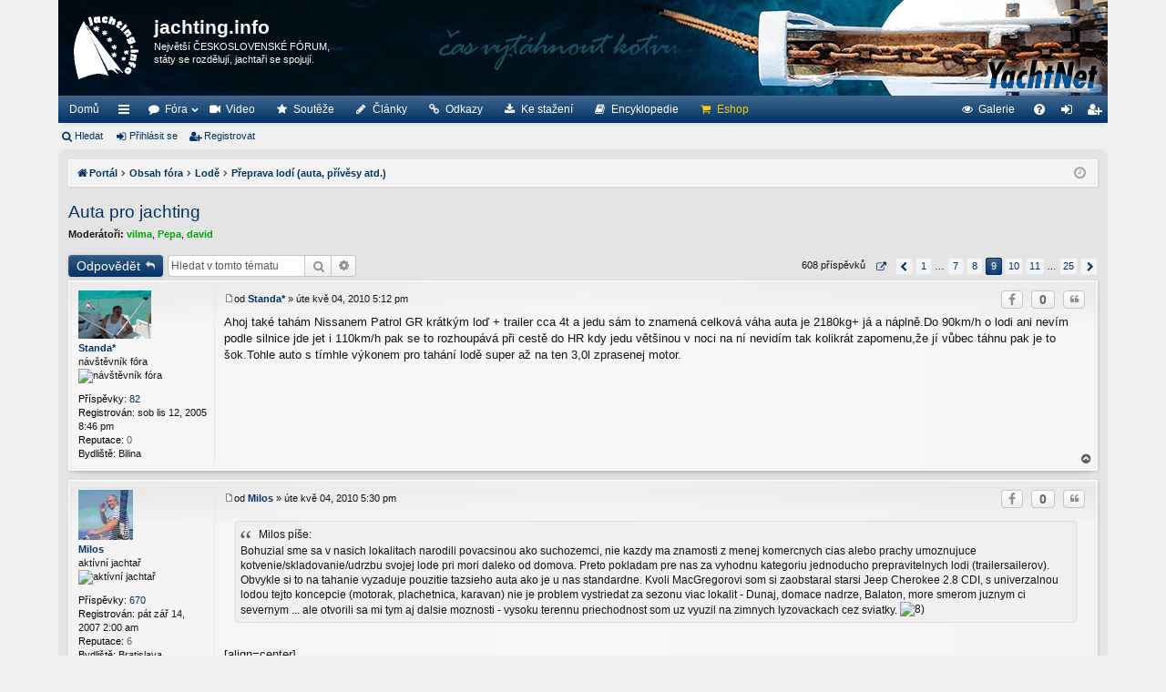

--- FILE ---
content_type: text/html; charset=UTF-8
request_url: http://www.jachting.info/viewtopic.php?t=304&start=200
body_size: 19906
content:
<!DOCTYPE html>
<html dir="ltr" lang="cs-cz">
<head>
<meta charset="utf-8" />
<meta name="viewport" content="width=device-width, initial-scale=1" />

    <!-- App Indexing for Google Search -->
    <link href="android-app://com.quoord.tapatalkpro.activity/tapatalk/www.jachting.info/?location=topic&amp;tid=304&amp;page=9&amp;perpage=25&amp;channel=google-indexing" rel="alternate" />
    <link href="ios-app://307880732/tapatalk/www.jachting.info/?location=topic&amp;tid=304&amp;page=9&amp;perpage=25&amp;channel=google-indexing" rel="alternate" />
    
        <meta property="al:android:package" content="com.quoord.tapatalkpro.activity" />
        <meta property="al:android:url" content="tapatalk://www.jachting.info/?location=topic&amp;tid=304&amp;page=9&amp;perpage=25&amp;channel=facebook-indexing" />
        <meta property="al:android:app_name" content="Tapatalk" />
        <meta property="al:ios:url" content="tapatalk://www.jachting.info/?location=topic&amp;tid=304&amp;page=9&amp;perpage=25&amp;channel=facebook-indexing" />
        <meta property="al:ios:app_store_id" content="307880732" />
        <meta property="al:ios:app_name" content="Tapatalk" />
        
        <!-- twitter app card start-->
        <!-- https://dev.twitter.com/docs/cards/types/app-card -->
        <meta name="twitter:card" content="summary" />
        <meta name="twitter:site" content="@tapatalk" />
        <meta name="twitter:title" content="Auta pro jachting" />
        <meta name="twitter:description" content="jachting.info" />
        
        <meta name="twitter:app:id:iphone" content="307880732" />
        <meta name="twitter:app:url:iphone" content="tapatalk://www.jachting.info/?location=topic&amp;tid=304&amp;page=9&amp;perpage=25&amp;channel=twitter-indexing" />
        <meta name="twitter:app:id:ipad" content="307880732" />
        <meta name="twitter:app:url:ipad" content="tapatalk://www.jachting.info/?location=topic&amp;tid=304&amp;page=9&amp;perpage=25&amp;channel=twitter-indexing" />
        <meta name="twitter:app:id:googleplay" content="com.quoord.tapatalkpro.activity" />
        <meta name="twitter:app:url:googleplay" content="tapatalk://www.jachting.info/?location=topic&amp;tid=304&amp;page=9&amp;perpage=25&amp;channel=twitter-indexing" />
        <!-- twitter app card -->
        

<link rel="apple-touch-icon" sizes="57x57" href="/apple-touch-icon-57x57.png?v=11">
<link rel="apple-touch-icon" sizes="60x60" href="/apple-touch-icon-60x60.png?v=11">
<link rel="apple-touch-icon" sizes="72x72" href="/apple-touch-icon-72x72.png?v=11">
<link rel="apple-touch-icon" sizes="76x76" href="/apple-touch-icon-76x76.png?v=11">
<link rel="apple-touch-icon" sizes="114x114" href="/apple-touch-icon-114x114.png?v=11">
<link rel="apple-touch-icon" sizes="120x120" href="/apple-touch-icon-120x120.png?v=11">
<link rel="apple-touch-icon" sizes="144x144" href="/apple-touch-icon-144x144.png?v=11">
<link rel="apple-touch-icon" sizes="152x152" href="/apple-touch-icon-152x152.png?v=11">
<link rel="apple-touch-icon" sizes="180x180" href="/apple-touch-icon-180x180.png?v=11">
<link rel="icon" type="image/png" href="/fav/favicon-32x32.png?v=11" sizes="32x32">
<link rel="icon" type="image/png" href="/fav/android-chrome-192x192.png?v=11" sizes="192x192">
<link rel="icon" type="image/png" href="/fav/favicon-96x96.png?v=11" sizes="96x96">
<link rel="icon" type="image/png" href="/fav/favicon-16x16.png?v=11" sizes="16x16">
<link rel="manifest" href="/fav/manifest.json?v=11">
<link rel="mask-icon" href="/fav/safari-pinned-tab.svg?v=11" color="#5bbad5">
<meta name="apple-mobile-web-app-title" content="Jachting.Info">
<meta name="application-name" content="Jachting.Info">
<meta name="msapplication-TileColor" content="#da532c">
<meta name="msapplication-TileImage" content="/fav/mstile-144x144.png?v=11">
<meta name="theme-color" content="#ffffff">

<title>Auta pro jachting - Stránky 9 - jachting.info</title>




	<link rel="alternate" type="application/atom+xml" title="Atom - jachting.info" href="http://www.jachting.info/feed.php" />			<link rel="alternate" type="application/atom+xml" title="Atom - nová témata" href="http://www.jachting.info/feed.php?mode=topics" />		<link rel="alternate" type="application/atom+xml" title="Atom - Fórum - Přeprava lodí (auta, přívěsy atd.)" href="http://www.jachting.info/feed.php?f=36" />	<link rel="alternate" type="application/atom+xml" title="Atom - Téma - Auta pro jachting" href="http://www.jachting.info/feed.php?f=36&amp;t=304" />
	<link rel="canonical" href="http://www.jachting.info/viewtopic.php?t=304&amp;start=200" />

<link href="./styles/elegance/theme/print.css?assets_version=80" rel="stylesheet" type="text/css" media="print" title="printonly" />

<link href="./styles/elegance/theme/stylesheet.min.css?assets_version=80" rel="stylesheet" type="text/css" media="screen, projection" />



<!--[if lte IE 9]>
	<link href="./styles/elegance/theme/tweaks.css?assets_version=80" rel="stylesheet" type="text/css" media="screen, projection" />
<![endif]-->

<meta name="description" content="Ahoj také tahám Nissanem Patrol GR krátkým loď trailer cca 4t a jedu sám to znamená celková váha auta je 2180kg já a náplně.Do 90km h o lodi ani nevím podle silnice..." />
<meta property="og:locale" content="cs_CZ" />
<meta property="og:type" content="article" />
<meta property="og:title" content="Téma: Auta pro jachting - Stránky 9 - jachting.info" />
<meta property="og:url" content="http://www.jachting.info/viewtopic.php?t=304&amp;start=200" />
<meta property="og:site_name" content="jachting.info" />
<meta property="og:description" content="Výběr automobilů jsme tentokrát pojednali odlišným způsobem než dříve. Rozhodli jsme se, že se pokusíme najít vozidlo, které bude mít pokud možno co nejvíce..." />
<meta property="og:image" content="http://img80.imageshack.us/img80/7441/p7210158.th.jpg" />
<meta property="og:image" content="http://img121.imageshack.us/img121/9866/dsc08653h.th.jpg" />
<meta property="og:image" content="http://img25.imageshack.us/img25/859/dsc08668u.th.jpg" />
<meta property="og:image" content="http://img833.imageshack.us/img833/2953/607a.th.jpg" />
<meta property="og:image" content="http://img178.imageshack.us/img178/104/najachtforum.th.jpg" />
		    

	<script type="text/javascript">
		// <![CDATA[
		var wolfsblvt_mentions_json_data = {"ajax_path":"\/mentions\/user_list?sid=4ad756ce2cd0c19f5c0a487c36ff86f8","searchKey":"name","max_length":"20","active_bbcode":true,"active_bbcode_text":true,"active_at":true,"autocomplete_enabled":true,"autocomplete_topic_posters":true,"autocomplete_autoclose_bbcode":true,"autocomplete_remote_load":false};
		// ]]>
	</script>

<link href="./ext/wolfsblvt/mentions/lib/ichord/At.js/dist/css/jquery.atwho.min.css" rel="stylesheet" type="text/css" media="screen" />
<link href="./ext/wolfsblvt/mentions/styles/all/theme/mentions.css?assets_version=80" rel="stylesheet" type="text/css" media="screen" />


<script>
	(function(i,s,o,g,r,a,m){i['GoogleAnalyticsObject']=r;i[r]=i[r]||function(){
	(i[r].q=i[r].q||[]).push(arguments)},i[r].l=1*new Date();a=s.createElement(o),
	m=s.getElementsByTagName(o)[0];a.async=1;a.src=g;m.parentNode.insertBefore(a,m)
	})(window,document,'script','//www.google-analytics.com/analytics.js','ga');

	ga('create', 'UA-6649210-3', 'auto');
		ga('send', 'pageview');
</script>

</head>
<body id="phpbb" class="nojs notouch section-viewtopic ltr " data-online-text="Online">



	<a id="top" class="anchor" accesskey="t"></a>
	<div id="page-header" class="page-width">
		<div class="headerbar" role="banner">
			<div class="inner">

			<div id="site-description">
				<a id="logo" class="logo" href="http://www.jachting.info" title="Domů"><img src="./styles/elegance/theme/images/logo.gif" width="85" height="85" /></a>
				<p class="sitename responsive-hide">jachting.info</p>
				<p class="responsive-hide">
					Největší ČESKOSLOVENSKÉ FÓRUM,<br />
					státy se rozdělují, jachtaři se spojují.
				</p>

				<div class="responsive-hide" style="position:absolute;right:-25px;top:47px;"><a class="logo" href="http://www.yachtnet.cz" title="Yachtnet - partner portálu"><img src="./styles/elegance/theme/images/logo_yachtnet.png" width="160" height="50" /></a></div>
				<p class="skiplink"><a href="#start_here">Přejít na obsah</a></p>
			</div>

							
			</div>
		</div>


				<div class="navbar tabbed not-static" role="navigation">
	<div class="inner page-width">
		<div class="nav-tabs" data-current-page="viewtopic">
			<ul class="leftside">
													<li class="tab home" data-responsive-class="small-icon icon-home">
						<a class="nav-link" href="http://www.jachting.info" data-navbar-reference="home">Domů</a>
					</li>
								<li id="quick-links" class="tab responsive-menu dropdown-container">
					<a href="#" class="nav-link dropdown-trigger">Rychlé odkazy</a>
					<div class="dropdown hidden">
						<div class="pointer"><div class="pointer-inner"></div></div>
						<ul class="dropdown-contents" role="menu">
							
															<li class="separator"></li>
																																<li class="small-icon icon-search-unanswered"><a href="./search.php?search_id=unanswered&amp;sid=4ad756ce2cd0c19f5c0a487c36ff86f8" role="menuitem">Témata bez odpovědí</a></li>
								<li class="small-icon icon-search-active"><a href="./search.php?search_id=active_topics&amp;sid=4ad756ce2cd0c19f5c0a487c36ff86f8" role="menuitem">Aktivní témata</a></li>
								<li class="separator"></li>
								<li class="small-icon icon-search"><a href="./search.php?sid=4ad756ce2cd0c19f5c0a487c36ff86f8" role="menuitem">Hledat</a></li>
							
							<li class="separator"></li>

													</ul>
					</div>
				</li>
				<!-- IF 0
				<li class="tab members dropdown-container" data-select-match="member" data-responsive-class="small-icon icon-members">
					<a class="nav-link dropdown-trigger" href="./memberlist.php?sid=4ad756ce2cd0c19f5c0a487c36ff86f8">Členové</a>
ENDIF -->
				<li class="tab forums dropdown-container" data-select-match="forums" data-responsive-class="small-icon icon-forums">
					<a class="nav-link" href="./index.php?sid=4ad756ce2cd0c19f5c0a487c36ff86f8">Fóra</a>
					<div class="dropdown hidden">
						<div class="pointer"><div class="pointer-inner"></div></div>
						<ul class="dropdown-contents" role="menu">
							<li class="small-icon icon-forums"><a href="./index.php?sid=4ad756ce2cd0c19f5c0a487c36ff86f8" role="menuitem">Fóra</a></li>
							<li><div class="pointer"><div class="pointer-inner"></div></div></li>
														<li class="small-icon icon-team"><a href="./memberlist.php?mode=team&amp;sid=4ad756ce2cd0c19f5c0a487c36ff86f8" role="menuitem">Tým</a></li>						</ul>
					</div>
				</li>
								<li class="tab video" data-responsive-class="small-icon icon-video">
					<a class="nav-link" href="http://web.jachting.info/video">Video</a>
				</li>
				<li class="tab contest" data-responsive-class="small-icon icon-contest">
					<a class="nav-link" href="http://web.jachting.info/contest">Soutěže</a>
				</li>
				<li class="tab paper" data-responsive-class="small-icon icon-paper">
					<a class="nav-link" href="http://web.jachting.info/paper">Články</a>
				</li>
				<li class="tab weblinks" data-responsive-class="small-icon icon-weblinks">
					<a class="nav-link" href="http://web.jachting.info/weblinks">Odkazy</a>
				</li>
				<li class="tab downloads" data-responsive-class="small-icon icon-downloads">
					<a class="nav-link" href="http://web.jachting.info/downloads">Ke stažení</a>
				</li>
				<li class="tab dictionary" data-responsive-class="small-icon icon-dictionary">
					<a class="nav-link" href="http://web.jachting.info/dictionary">Encyklopedie</a>
				</li>



				<li class="tab eshop" data-responsive-class="small-icon ">
					<a class="nav-link" href="http://www.lodnikram.cz">Eshop</a>
				</li>



							</ul>
			<ul class="rightside">
				<li class="tab gallery" data-responsive-class="small-icon icon-gallery"><a class="nav-link" href="/gallery?sid=4ad756ce2cd0c19f5c0a487c36ff86f8">Galerie</a></li>				<li class="tab faq" data-select-match="faq" data-responsive-class="small-icon icon-faq">
					<a class="nav-link" href="./faq.php?sid=4ad756ce2cd0c19f5c0a487c36ff86f8" rel="help" title="Často kladené otázky" role="menuitem">FAQ</a>
				</li>
																									<li class="tab login"  data-skip-responsive="true" data-select-match="login"><a class="nav-link" href="./ucp.php?mode=login&amp;sid=4ad756ce2cd0c19f5c0a487c36ff86f8" title="Přihlásit se" accesskey="x" role="menuitem">Přihlásit se</a></li>
											<li class="tab register" data-skip-responsive="true" data-select-match="register"><a class="nav-link" href="./ucp.php?mode=register&amp;sid=4ad756ce2cd0c19f5c0a487c36ff86f8" role="menuitem">Registrovat</a></li>
																	</ul>
		</div>
	</div>
</div>

<div class="navbar secondary">
	<ul role="menubar">
											<li class="small-icon icon-search"><a href="./search.php?sid=4ad756ce2cd0c19f5c0a487c36ff86f8">Hledat</a></li>
														<li class="small-icon icon-login"><a href="./ucp.php?mode=login&amp;sid=4ad756ce2cd0c19f5c0a487c36ff86f8" title="Přihlásit se">Přihlásit se</a></li>
									<li class="small-icon icon-register"><a href="./ucp.php?mode=register&amp;sid=4ad756ce2cd0c19f5c0a487c36ff86f8">Registrovat</a></li>
									
			</ul>
</div>

	</div>

<div id="wrap" class="page-width">

	
	<a id="start_here" class="anchor"></a>
	<div id="page-body" role="main">
		<div class="navbar nav-breadcrumbs">
	<ul id="nav-breadcrumbs" class="linklist navlinks" role="menubar">
						<li class="small-icon icon-home breadcrumbs">
			<span class="crumb" style="display: none;"><a href="http://www.jachting.info" itemtype="http://data-vocabulary.org/Breadcrumb" itemscope="" data-navbar-reference="home">Domů</a></span>			<span class="crumb"><a href="/portal?sid=4ad756ce2cd0c19f5c0a487c36ff86f8" data-navbar-reference="portal">Portál</a></span>			<span class="crumb"><a href="./index.php?sid=4ad756ce2cd0c19f5c0a487c36ff86f8" accesskey="h" itemtype="http://data-vocabulary.org/Breadcrumb" itemscope="" data-navbar-reference="index">Obsah fóra</a></span>
											<span class="crumb"><a href="./viewforum.php?f=118&amp;sid=4ad756ce2cd0c19f5c0a487c36ff86f8" itemtype="http://data-vocabulary.org/Breadcrumb" itemscope="" data-forum-id="118">Lodě</a></span>
															<span class="crumb"><a href="./viewforum.php?f=36&amp;sid=4ad756ce2cd0c19f5c0a487c36ff86f8" itemtype="http://data-vocabulary.org/Breadcrumb" itemscope="" data-forum-id="36">Přeprava lodí (auta, přívěsy atd.)</a></span>
												</li>
		
					<li class="rightside responsive-search" style="display: none;"><a href="./search.php?sid=4ad756ce2cd0c19f5c0a487c36ff86f8" title="Zobrazit možnosti rozšířeného hledání" role="menuitem">Hledat</a></li>
				<li class="rightside dropdown-container icon-only">
			<a href="#" class="dropdown-trigger time" title="Právě je úte led 20, 2026 1:16 am"><i class="fa fa-clock-o"></i></a>
			<div class="dropdown hidden">
				<div class="pointer"><div class="pointer-inner"></div></div>
				<ul class="dropdown-contents">
					<li>Právě je úte led 20, 2026 1:16 am</li>
					<li>Všechny časy jsou v <abbr title="Evropa/Praha">UTC+01:00</abbr></li>
				</ul>
			</div>
		</li>
	</ul>
</div>

		
		
<h2 class="topic-title"><a href="./viewtopic.php?f=36&amp;t=304&amp;start=200&amp;sid=4ad756ce2cd0c19f5c0a487c36ff86f8">Auta pro jachting</a></h2>
<!-- NOTE: remove the style="display: none" when you want to have the forum description on the topic body -->
<div style="display: none !important;">Technické podpůrné prostředky pro jachting (auta. přívěsy, šífy). 
<br /><br /></div>
<p>
	<strong>Moderátoři:</strong> <a href="./memberlist.php?mode=viewprofile&amp;u=697&amp;sid=4ad756ce2cd0c19f5c0a487c36ff86f8" style="color: #00AA00;" class="username-coloured">vilma</a>, <a href="./memberlist.php?mode=viewprofile&amp;u=114&amp;sid=4ad756ce2cd0c19f5c0a487c36ff86f8" style="color: #00AA00;" class="username-coloured">Pepa</a>, <a href="./memberlist.php?mode=viewprofile&amp;u=35&amp;sid=4ad756ce2cd0c19f5c0a487c36ff86f8" style="color: #00AA00;" class="username-coloured">david</a>
</p>


<div class="action-bar top">

	<div class="buttons">
		
			<a href="./posting.php?mode=reply&amp;f=36&amp;t=304&amp;sid=4ad756ce2cd0c19f5c0a487c36ff86f8" class="button icon-button reply-icon" title="Odeslat odpověď">
			Odpovědět		</a>
	
			</div>

	
			<div class="search-box" role="search">
			<form method="get" id="topic-search" action="./search.php?sid=4ad756ce2cd0c19f5c0a487c36ff86f8">
			<fieldset>
				<input class="inputbox search tiny"  type="search" name="keywords" id="search_keywords" size="20" placeholder="Hledat v&nbsp;tomto tématu" />
				<button class="button icon-button search-icon" type="submit" title="Hledat">Hledat</button>
				<a href="./search.php?sid=4ad756ce2cd0c19f5c0a487c36ff86f8" class="button icon-button search-adv-icon" title="Pokročilé hledání">Pokročilé hledání</a>
				<input type="hidden" name="t" value="304" />
<input type="hidden" name="sf" value="msgonly" />
<input type="hidden" name="sid" value="4ad756ce2cd0c19f5c0a487c36ff86f8" />

			</fieldset>
			</form>
		</div>
	
			<div class="pagination">
			608 příspěvků
							<ul>
	<li class="dropdown-container dropdown-button-control dropdown-page-jump page-jump">
		<a href="#" class="dropdown-trigger" title="Přejít na stránku…" role="button">Stránka <strong>9</strong> z <strong>25</strong></a>
		<div class="dropdown hidden">
			<div class="pointer"><div class="pointer-inner"></div></div>
			<ul class="dropdown-contents">
				<li>Klikněte pro přechod na stránku…:</li>
				<li class="page-jump-form">
					<input type="number" name="page-number" min="1" max="999999" title="Napište číslo stránky, na kterou chcete přejít" class="inputbox tiny" data-per-page="25" data-base-url=".&#x2F;viewtopic.php&#x3F;f&#x3D;36&amp;amp&#x3B;t&#x3D;304&amp;amp&#x3B;sid&#x3D;4ad756ce2cd0c19f5c0a487c36ff86f8" data-start-name="start" />
					<input class="button2" value="Přejít" type="button" />
				</li>
			</ul>
		</div>
	</li>
		<li class="previous"><a href="./viewtopic.php?f=36&amp;t=304&amp;sid=4ad756ce2cd0c19f5c0a487c36ff86f8&amp;start=175" rel="prev" role="button">Předchozí</a></li>
			<li><a href="./viewtopic.php?f=36&amp;t=304&amp;sid=4ad756ce2cd0c19f5c0a487c36ff86f8" role="button">1</a></li>
			<li class="ellipsis" role="separator"><span>…</span></li>
			<li><a href="./viewtopic.php?f=36&amp;t=304&amp;sid=4ad756ce2cd0c19f5c0a487c36ff86f8&amp;start=150" role="button">7</a></li>
			<li><a href="./viewtopic.php?f=36&amp;t=304&amp;sid=4ad756ce2cd0c19f5c0a487c36ff86f8&amp;start=175" role="button">8</a></li>
			<li class="active"><span>9</span></li>
			<li><a href="./viewtopic.php?f=36&amp;t=304&amp;sid=4ad756ce2cd0c19f5c0a487c36ff86f8&amp;start=225" role="button">10</a></li>
			<li><a href="./viewtopic.php?f=36&amp;t=304&amp;sid=4ad756ce2cd0c19f5c0a487c36ff86f8&amp;start=250" role="button">11</a></li>
			<li class="ellipsis" role="separator"><span>…</span></li>
			<li><a href="./viewtopic.php?f=36&amp;t=304&amp;sid=4ad756ce2cd0c19f5c0a487c36ff86f8&amp;start=600" role="button">25</a></li>
			<li class="next"><a href="./viewtopic.php?f=36&amp;t=304&amp;sid=4ad756ce2cd0c19f5c0a487c36ff86f8&amp;start=225" rel="next" role="button">Další</a></li>
	</ul>
					</div>
		</div>


			<div id="p70486" class="post has-profile bg2">
		<div class="inner">

		<dl class="postprofile" id="profile70486">
			<dt class="has-profile-rank has-avatar">
				<div class="avatar-container">
																<a href="./memberlist.php?mode=viewprofile&amp;u=6&amp;sid=4ad756ce2cd0c19f5c0a487c36ff86f8" class="avatar"><img class="avatar" src="./download/file.php?avatar=6.jpg" width="80" height="53" alt="Uživatelský avatar" /></a>														</div>
								<a href="./memberlist.php?mode=viewprofile&amp;u=6&amp;sid=4ad756ce2cd0c19f5c0a487c36ff86f8" class="username">Standa*</a>							</dt>

			<dd class="profile-rank">návštěvník fóra<br /><img src="./images/ranks/2stars.gif" alt="návštěvník fóra" title="návštěvník fóra" /></dd>
		<dd class="profile-posts"><strong>Příspěvky:</strong> <a href="./search.php?author_id=6&amp;sr=posts&amp;sid=4ad756ce2cd0c19f5c0a487c36ff86f8">82</a></dd>		<dd class="profile-joined"><strong>Registrován:</strong> sob lis 12, 2005 8:46 pm</dd>		
		
			<dd id="profile-6" class="user-reputation"><strong>Reputace:</strong> <span>0</span></dd>
									<dd class="profile-custom-field profile-phpbb_location"><strong>Bydliště:</strong> Bilina</dd>
							
						
		</dl>

		<div class="postbody">

						<div id="post_content70486">

			<h3 class="first"><a href="#p70486"></a></h3>

									<ul class="post-buttons">
								<li data-skip-responsive="true"><a href="https://www.facebook.com/share.php?u=http%3A%2F%2Fwww.jachting.info%2Fviewtopic.php%3Fp%3D70486%23p70486" title="Sdílet na Facebook" class="button icon-button facebookl-icon"><span>Sdílet na Facebook</span></a></li>																<li data-skip-responsive="true">&nbsp;</li>
		<li data-skip-responsive="true">
					<div title="Hodnocení příspěvku" class="button post-reputation neutral guest" data-referer="_referer=http://www.jachting.info/viewtopic.php?t=304&amp;start=200"><span>0</span></div>
			</li>
		<li data-skip-responsive="true">&nbsp;</li>
																																				<li>
							<a href="./posting.php?mode=quote&amp;f=36&amp;p=70486&amp;sid=4ad756ce2cd0c19f5c0a487c36ff86f8" title="Odpovědět s&nbsp;citací" class="button icon-button quote-icon"><span>Citace</span></a>
						</li>
														</ul>
					
						<p class="author"><a href="./viewtopic.php?p=70486&amp;sid=4ad756ce2cd0c19f5c0a487c36ff86f8#p70486"><span class="imageset icon_post_target" title="Příspěvek">Příspěvek</span></a><span class="responsive-hide">od <strong><a href="./memberlist.php?mode=viewprofile&amp;u=6&amp;sid=4ad756ce2cd0c19f5c0a487c36ff86f8" class="username">Standa*</a></strong> &raquo; </span>úte kvě 04, 2010 5:12 pm </p>
			
			
			
			<div class="content">Ahoj také tahám Nissanem Patrol GR krátkým loď + trailer cca 4t a jedu sám to znamená celková váha auta je 2180kg+ já a náplně.Do 90km/h o lodi ani nevím podle silnice jde jet i 110km/h pak se to rozhoupává při cestě do HR kdy jedu většinou v noci na ní nevidím  tak kolikrát zapomenu,že jí vůbec táhnu pak je to šok.Tohle auto s tímhle výkonem pro tahání lodě super až na ten 3,0l zprasenej motor.</div>

			
									
									
						</div>

		</div>

		</div>
		<div class="back2top"><a href="#top" class="top" title="Nahoru">Nahoru</a></div>
	</div>

				<div id="p70487" class="post has-profile bg1">
		<div class="inner">

		<dl class="postprofile" id="profile70487">
			<dt class="has-profile-rank has-avatar">
				<div class="avatar-container">
																<a href="./memberlist.php?mode=viewprofile&amp;u=1158&amp;sid=4ad756ce2cd0c19f5c0a487c36ff86f8" class="avatar"><img class="avatar" src="./download/file.php?avatar=1158.jpg" width="60" height="55" alt="Uživatelský avatar" /></a>														</div>
								<a href="./memberlist.php?mode=viewprofile&amp;u=1158&amp;sid=4ad756ce2cd0c19f5c0a487c36ff86f8" class="username">Milos</a>							</dt>

			<dd class="profile-rank">aktívní jachtař<br /><img src="./images/ranks/4stars.gif" alt="aktívní jachtař" title="aktívní jachtař" /></dd>
		<dd class="profile-posts"><strong>Příspěvky:</strong> <a href="./search.php?author_id=1158&amp;sr=posts&amp;sid=4ad756ce2cd0c19f5c0a487c36ff86f8">670</a></dd>		<dd class="profile-joined"><strong>Registrován:</strong> pát zář 14, 2007 2:00 am</dd>		
		
			<dd id="profile-1158" class="user-reputation"><strong>Reputace:</strong> <span>6</span></dd>
									<dd class="profile-custom-field profile-phpbb_location"><strong>Bydliště:</strong> Bratislava</dd>
							
						
		</dl>

		<div class="postbody">

						<div id="post_content70487">

			<h3 ><a href="#p70487"></a></h3>

									<ul class="post-buttons">
								<li data-skip-responsive="true"><a href="https://www.facebook.com/share.php?u=http%3A%2F%2Fwww.jachting.info%2Fviewtopic.php%3Fp%3D70487%23p70487" title="Sdílet na Facebook" class="button icon-button facebookl-icon"><span>Sdílet na Facebook</span></a></li>																<li data-skip-responsive="true">&nbsp;</li>
		<li data-skip-responsive="true">
					<div title="Hodnocení příspěvku" class="button post-reputation neutral guest" data-referer="_referer=http://www.jachting.info/viewtopic.php?t=304&amp;start=200"><span>0</span></div>
			</li>
		<li data-skip-responsive="true">&nbsp;</li>
																																				<li>
							<a href="./posting.php?mode=quote&amp;f=36&amp;p=70487&amp;sid=4ad756ce2cd0c19f5c0a487c36ff86f8" title="Odpovědět s&nbsp;citací" class="button icon-button quote-icon"><span>Citace</span></a>
						</li>
														</ul>
					
						<p class="author"><a href="./viewtopic.php?p=70487&amp;sid=4ad756ce2cd0c19f5c0a487c36ff86f8#p70487"><span class="imageset icon_post_target" title="Příspěvek">Příspěvek</span></a><span class="responsive-hide">od <strong><a href="./memberlist.php?mode=viewprofile&amp;u=1158&amp;sid=4ad756ce2cd0c19f5c0a487c36ff86f8" class="username">Milos</a></strong> &raquo; </span>úte kvě 04, 2010 5:30 pm </p>
			
			
			
			<div class="content"><blockquote><div><cite>Milos píše:</cite>Bohuzial sme sa v nasich lokalitach narodili povacsinou ako suchozemci, nie kazdy ma znamosti z menej komercnych cias alebo prachy umoznujuce kotvenie/skladovanie/udrzbu svojej lode pri mori daleko od domova. Preto pokladam pre nas za vyhodnu kategoriu jednoducho prepravitelnych lodi (trailersailerov).  Obvykle si to na tahanie vyzaduje pouzitie tazsieho auta ako je u nas standardne. Kvoli MacGregorovi som si zaobstaral starsi Jeep Cherokee 2.8 CDI, s univerzalnou lodou tejto koncepcie (motorak, plachetnica, karavan) nie je problem vystriedat za sezonu viac lokalit - Dunaj, domace nadrze, Balaton, more smerom juznym ci severnym ... ale otvorili sa mi tym aj dalsie moznosti - vysoku terennu priechodnost som uz vyuzil na zimnych lyzovackach cez sviatky.  <img class="smilies" src="./images/smilies/cool.gif" alt="8)" title="Cool" /></div></blockquote>
<br />[align=center]
<br /><a href="http://img80.imageshack.us/i/p7210158.jpg/" class="postlink"><img src="http://img80.imageshack.us/img80/7441/p7210158.th.jpg" class="postimage" alt="Obrázek" /></a>[/align]
<br />Malý a krátky Jeep Cherokee (Liberty) síce vyzerá pred MacGregor26M ako angličák, ale mekáča utiahne bez problémov - aj z vody na štrku. Akurát s naloženou loďou neodporúčam to púšťať z kopca moc vyše 100km/h, to sa už začína súprava správať znepokojivo až nekľudne. Do kopca koľko to dá ... po rovine niečo medzi tým. 
<br />V HR na dialnici údajne policajti merajú až strelcov nad 150km/h ... a ono občas sa človek na dlhej štreke pozabudne že niečo ťahá.  <img class="smilies" src="./images/smilies/mad.gif" alt=":mad:" title="Mad" />  
<br />Normálne príčetný idem cca okolo 90km/h, nie je problém ani predbiehať slimákov na okreskách, hlavne v HU.
<br />Takýchto 4x4 autíčok sú teraz za babku plné bazáry aj v EU. Ja mám 2,8 TDi, manuálny 6-kvalt, na ceste zadný náhon, v teréne možnosť ísť 4x4 prípadne aj s 1/2 redukciou.  Spotreba cca 10l nafty/100km, pri ťahaní lode 11 - 12 l /100km. Benzínové motorizácie sú pri ťahaní výrazne žravejšie.
<br />Potvrdzujem názor, že na guli musí byť určite viac ako doporučených 50kg! Ja tam mám cez 100kg.</div>

			
									
									
						</div>

		</div>

		</div>
		<div class="back2top"><a href="#top" class="top" title="Nahoru">Nahoru</a></div>
	</div>

				<div id="p70488" class="post has-profile bg2">
		<div class="inner">

		<dl class="postprofile" id="profile70488">
			<dt class="has-profile-rank has-avatar">
				<div class="avatar-container">
																<a href="./memberlist.php?mode=viewprofile&amp;u=198&amp;sid=4ad756ce2cd0c19f5c0a487c36ff86f8" class="avatar"><img class="avatar" src="./download/file.php?avatar=198.jpg" width="80" height="60" alt="Uživatelský avatar" /></a>														</div>
								<a href="./memberlist.php?mode=viewprofile&amp;u=198&amp;sid=4ad756ce2cd0c19f5c0a487c36ff86f8" class="username">geronimo</a>							</dt>

			<dd class="profile-rank">zkušený harcovník<br /><img src="./images/ranks/5stars.gif" alt="zkušený harcovník" title="zkušený harcovník" /></dd>
		<dd class="profile-posts"><strong>Příspěvky:</strong> <a href="./search.php?author_id=198&amp;sr=posts&amp;sid=4ad756ce2cd0c19f5c0a487c36ff86f8">2537</a></dd>		<dd class="profile-joined"><strong>Registrován:</strong> čtv říj 26, 2006 2:00 am</dd>		
		
			<dd id="profile-198" class="user-reputation"><strong>Reputace:</strong> <span>204</span></dd>
									<dd class="profile-custom-field profile-phpbb_location"><strong>Bydliště:</strong> Plzeň</dd>
												
							<dd class="profile-contact">
				<strong>Kontaktovat uživatele:</strong>
				<div class="dropdown-container dropdown-right dropdown-down">
					<a href="#" class="dropdown-trigger"><span class="imageset icon_contact" title="Kontaktovat uživatele geronimo">Kontaktovat uživatele geronimo</span></a>
					<div class="dropdown hidden">
						<div class="pointer"><div class="pointer-inner"></div></div>
						<div class="dropdown-contents contact-icons">
																																								<div>
																	<a href="http://www.pasat.estranky.cz/" title="WWW" class="last-cell">
										<span class="contact-icon phpbb_website-icon">WWW</span>
									</a>
																	</div>
																					</div>
					</div>
				</div>
			</dd>
				
		</dl>

		<div class="postbody">

						<div id="post_content70488">

			<h3 ><a href="#p70488"></a></h3>

									<ul class="post-buttons">
								<li data-skip-responsive="true"><a href="https://www.facebook.com/share.php?u=http%3A%2F%2Fwww.jachting.info%2Fviewtopic.php%3Fp%3D70488%23p70488" title="Sdílet na Facebook" class="button icon-button facebookl-icon"><span>Sdílet na Facebook</span></a></li>																<li data-skip-responsive="true">&nbsp;</li>
		<li data-skip-responsive="true">
					<div title="Hodnocení příspěvku" class="button post-reputation neutral guest" data-referer="_referer=http://www.jachting.info/viewtopic.php?t=304&amp;start=200"><span>0</span></div>
			</li>
		<li data-skip-responsive="true">&nbsp;</li>
																																				<li>
							<a href="./posting.php?mode=quote&amp;f=36&amp;p=70488&amp;sid=4ad756ce2cd0c19f5c0a487c36ff86f8" title="Odpovědět s&nbsp;citací" class="button icon-button quote-icon"><span>Citace</span></a>
						</li>
														</ul>
					
						<p class="author"><a href="./viewtopic.php?p=70488&amp;sid=4ad756ce2cd0c19f5c0a487c36ff86f8#p70488"><span class="imageset icon_post_target" title="Příspěvek">Příspěvek</span></a><span class="responsive-hide">od <strong><a href="./memberlist.php?mode=viewprofile&amp;u=198&amp;sid=4ad756ce2cd0c19f5c0a487c36ff86f8" class="username">geronimo</a></strong> &raquo; </span>úte kvě 04, 2010 6:23 pm </p>
			
			
			
			<div class="content">Souhlasím s Milošem, na jeho doporučení jsem koupil Jeep Cherokee 2.8 CRD, r.v.2006
<br />120 kw, najeto 66.000 km za 11.200,- EUR.
<br />Výhodou je italský motor (asi IVECO) takže žádná amerika.
<br />
<br /><a href="http://img121.imageshack.us/i/dsc08653h.jpg/" class="postlink"><img src="http://img121.imageshack.us/img121/9866/dsc08653h.th.jpg" class="postimage" alt="Obrázek" /></a>
<br />
<br />Uploaded with <a href="http://imageshack.us" class="postlink">ImageShack.us</a>
<br />
<br /><a href="http://img25.imageshack.us/i/dsc08668u.jpg/" class="postlink"><img src="http://img25.imageshack.us/img25/859/dsc08668u.th.jpg" class="postimage" alt="Obrázek" /></a>
<br />
<br />Uploaded with <a href="http://imageshack.us" class="postlink">ImageShack.us</a></div>

			
									
									
						</div>

		</div>

		</div>
		<div class="back2top"><a href="#top" class="top" title="Nahoru">Nahoru</a></div>
	</div>

				<div id="p70498" class="post has-profile bg1">
		<div class="inner">

		<dl class="postprofile" id="profile70498">
			<dt class="has-profile-rank has-avatar">
				<div class="avatar-container">
																<a href="./memberlist.php?mode=viewprofile&amp;u=1922&amp;sid=4ad756ce2cd0c19f5c0a487c36ff86f8" class="avatar"><img class="avatar" src="./images/avatars/gallery/blank.gif" width="1" height="1" alt="Uživatelský avatar" /></a>														</div>
								<a href="./memberlist.php?mode=viewprofile&amp;u=1922&amp;sid=4ad756ce2cd0c19f5c0a487c36ff86f8" class="username">bokal</a>							</dt>

			<dd class="profile-rank">aktívní jachtař<br /><img src="./images/ranks/4stars.gif" alt="aktívní jachtař" title="aktívní jachtař" /></dd>
		<dd class="profile-posts"><strong>Příspěvky:</strong> <a href="./search.php?author_id=1922&amp;sr=posts&amp;sid=4ad756ce2cd0c19f5c0a487c36ff86f8">528</a></dd>		<dd class="profile-joined"><strong>Registrován:</strong> ned dub 13, 2008 2:00 am</dd>		
		
			<dd id="profile-1922" class="user-reputation"><strong>Reputace:</strong> <span>1</span></dd>
									<dd class="profile-custom-field profile-phpbb_location"><strong>Bydliště:</strong> Třinec</dd>
							
						
		</dl>

		<div class="postbody">

						<div id="post_content70498">

			<h3 ><a href="#p70498"></a></h3>

									<ul class="post-buttons">
								<li data-skip-responsive="true"><a href="https://www.facebook.com/share.php?u=http%3A%2F%2Fwww.jachting.info%2Fviewtopic.php%3Fp%3D70498%23p70498" title="Sdílet na Facebook" class="button icon-button facebookl-icon"><span>Sdílet na Facebook</span></a></li>																<li data-skip-responsive="true">&nbsp;</li>
		<li data-skip-responsive="true">
					<div title="Hodnocení příspěvku" class="button post-reputation neutral guest" data-referer="_referer=http://www.jachting.info/viewtopic.php?t=304&amp;start=200"><span>0</span></div>
			</li>
		<li data-skip-responsive="true">&nbsp;</li>
																																				<li>
							<a href="./posting.php?mode=quote&amp;f=36&amp;p=70498&amp;sid=4ad756ce2cd0c19f5c0a487c36ff86f8" title="Odpovědět s&nbsp;citací" class="button icon-button quote-icon"><span>Citace</span></a>
						</li>
														</ul>
					
						<p class="author"><a href="./viewtopic.php?p=70498&amp;sid=4ad756ce2cd0c19f5c0a487c36ff86f8#p70498"><span class="imageset icon_post_target" title="Příspěvek">Příspěvek</span></a><span class="responsive-hide">od <strong><a href="./memberlist.php?mode=viewprofile&amp;u=1922&amp;sid=4ad756ce2cd0c19f5c0a487c36ff86f8" class="username">bokal</a></strong> &raquo; </span>úte kvě 04, 2010 10:12 pm </p>
			
			
			
			<div class="content">Až nyní mi došlo, proč se dost liší názory na tahání vleku s lodí. Všiml jsem si, že Sullaco má motorák, většína ostatních plachetnice. U motorových lodí je zásadní rozdíl v těžišti lodě, které je hodně za polovinou délky lodi. 
<br />Nápravy pak bývají cca ve 2/3 délky vleku, což je pro stabilitu mnohem lepší situace. 
<br />Naopak plachetnice mají vesměs těžiště blízko středu lodi, to je příčinou náchylnosti na podélné kmitání. Jak píše Libor, dá se to zlepšit zvětšením váhy na kouli. V mém případě je to cca 150 kg. Při 50kg se to začne houpat nad 80km, při 150 kg je to do 100km OK. Ovšem při 100 je už potřeba dávat větší pozor na vlny na silnici a určitě nedělat myšky. a to je na českých a maďarských děravých cestách problém.
<br />
<br />Obdivuju ty řidiče, kteří ještě dnes mají odvahu jezdit s značně těžším vlekem, než má auto povoleno.
<br />To před 15-20 lety jsme si to dovolili klidně i v německu tahat 2tuny autem s povolenými 1360 kg na kouli.
<br />Od příhody, kdy se muselo na D1 odstavit vlek a nechat ho odtáhnout už tu odvahu nemám. Němci nebo rakušáci by mě za to asi zavřeli nebo rovnou zastřelili.</div>

			
									
									
						</div>

		</div>

		</div>
		<div class="back2top"><a href="#top" class="top" title="Nahoru">Nahoru</a></div>
	</div>

				<div id="p70524" class="post has-profile bg2">
		<div class="inner">

		<dl class="postprofile" id="profile70524">
			<dt class="has-profile-rank has-avatar">
				<div class="avatar-container">
																<a href="./memberlist.php?mode=viewprofile&amp;u=1158&amp;sid=4ad756ce2cd0c19f5c0a487c36ff86f8" class="avatar"><img class="avatar" src="./download/file.php?avatar=1158.jpg" width="60" height="55" alt="Uživatelský avatar" /></a>														</div>
								<a href="./memberlist.php?mode=viewprofile&amp;u=1158&amp;sid=4ad756ce2cd0c19f5c0a487c36ff86f8" class="username">Milos</a>							</dt>

			<dd class="profile-rank">aktívní jachtař<br /><img src="./images/ranks/4stars.gif" alt="aktívní jachtař" title="aktívní jachtař" /></dd>
		<dd class="profile-posts"><strong>Příspěvky:</strong> <a href="./search.php?author_id=1158&amp;sr=posts&amp;sid=4ad756ce2cd0c19f5c0a487c36ff86f8">670</a></dd>		<dd class="profile-joined"><strong>Registrován:</strong> pát zář 14, 2007 2:00 am</dd>		
		
			<dd id="profile-1158" class="user-reputation"><strong>Reputace:</strong> <span>6</span></dd>
									<dd class="profile-custom-field profile-phpbb_location"><strong>Bydliště:</strong> Bratislava</dd>
							
						
		</dl>

		<div class="postbody">

						<div id="post_content70524">

			<h3 ><a href="#p70524"></a></h3>

									<ul class="post-buttons">
								<li data-skip-responsive="true"><a href="https://www.facebook.com/share.php?u=http%3A%2F%2Fwww.jachting.info%2Fviewtopic.php%3Fp%3D70524%23p70524" title="Sdílet na Facebook" class="button icon-button facebookl-icon"><span>Sdílet na Facebook</span></a></li>																<li data-skip-responsive="true">&nbsp;</li>
		<li data-skip-responsive="true">
					<div title="Hodnocení příspěvku" class="button post-reputation neutral guest" data-referer="_referer=http://www.jachting.info/viewtopic.php?t=304&amp;start=200"><span>0</span></div>
			</li>
		<li data-skip-responsive="true">&nbsp;</li>
																																				<li>
							<a href="./posting.php?mode=quote&amp;f=36&amp;p=70524&amp;sid=4ad756ce2cd0c19f5c0a487c36ff86f8" title="Odpovědět s&nbsp;citací" class="button icon-button quote-icon"><span>Citace</span></a>
						</li>
														</ul>
					
						<p class="author"><a href="./viewtopic.php?p=70524&amp;sid=4ad756ce2cd0c19f5c0a487c36ff86f8#p70524"><span class="imageset icon_post_target" title="Příspěvek">Příspěvek</span></a><span class="responsive-hide">od <strong><a href="./memberlist.php?mode=viewprofile&amp;u=1158&amp;sid=4ad756ce2cd0c19f5c0a487c36ff86f8" class="username">Milos</a></strong> &raquo; </span>stř kvě 05, 2010 9:34 am </p>
			
			
			
			<div class="content">Na stabilitu súpravy s vlekom má samozrejme poloha ťažiska (lode) významný vplyv. Poloha lode vôči náprave/ám musí zabezpečiť dostatočný tlak na guli. Hmota za nápravami je práve to čo rozkmitanie spôsobuje - a to tým viac, čím je situovaná viac od nápravy dozadu.
<br />Pred rokom som pre vladaz viezol z BA kus za Prahu jeho MacGregora - ale bez motora. Bol som v časovej tiesni (od hranice po Brno išiel za mnou policajt s radarom, pozeral som stále iba na tachometer) a mal som na výber zaradiť sa medzi súvislý vlak náklaďákov alebo ísť skoro stále v predbiehacom pruhu.
<br />Nakoniec, aby som nebrzdil osobáky, valil som s nimi 120 - 140 km/h kus cesty kým nezačala pred Prahou 3-prúdovka. Ťahanú loď bez motora som skoro necítil. <img class="smilies" src="./images/smilies/mad.gif" alt=":mad:" title="Mad" /> <img class="smilies" src="./images/smilies/idea.gif" alt=":idea:" title="Idea" /> 
<br />S motorom +cca 120 kg vyše 2,5 m za nápravami by to cez 100km/h začalo byť dosť nebezpečné, hlavne z kopečka keď začne príves tlačiť.</div>

			
									
									
						</div>

		</div>

		</div>
		<div class="back2top"><a href="#top" class="top" title="Nahoru">Nahoru</a></div>
	</div>

				<div id="p70578" class="post has-profile bg1">
		<div class="inner">

		<dl class="postprofile" id="profile70578">
			<dt class="has-profile-rank has-avatar">
				<div class="avatar-container">
																<a href="./memberlist.php?mode=viewprofile&amp;u=1316&amp;sid=4ad756ce2cd0c19f5c0a487c36ff86f8" class="avatar"><img class="avatar" src="./download/file.php?avatar=1316.jpg" width="80" height="61" alt="Uživatelský avatar" /></a>														</div>
								<a href="./memberlist.php?mode=viewprofile&amp;u=1316&amp;sid=4ad756ce2cd0c19f5c0a487c36ff86f8" class="username">Sullaco</a>							</dt>

			<dd class="profile-rank">pravidelný návštěvník<br /><img src="./images/ranks/3stars.gif" alt="pravidelný návštěvník" title="pravidelný návštěvník" /></dd>
		<dd class="profile-posts"><strong>Příspěvky:</strong> <a href="./search.php?author_id=1316&amp;sr=posts&amp;sid=4ad756ce2cd0c19f5c0a487c36ff86f8">248</a></dd>		<dd class="profile-joined"><strong>Registrován:</strong> pon říj 29, 2007 1:00 am</dd>		
		
			<dd id="profile-1316" class="user-reputation"><strong>Reputace:</strong> <span>14</span></dd>
									<dd class="profile-custom-field profile-phpbb_location"><strong>Bydliště:</strong> Sever Čech</dd>
							
						
		</dl>

		<div class="postbody">

						<div id="post_content70578">

			<h3 ><a href="#p70578"></a></h3>

									<ul class="post-buttons">
								<li data-skip-responsive="true"><a href="https://www.facebook.com/share.php?u=http%3A%2F%2Fwww.jachting.info%2Fviewtopic.php%3Fp%3D70578%23p70578" title="Sdílet na Facebook" class="button icon-button facebookl-icon"><span>Sdílet na Facebook</span></a></li>																<li data-skip-responsive="true">&nbsp;</li>
		<li data-skip-responsive="true">
					<div title="Hodnocení příspěvku" class="button post-reputation neutral guest" data-referer="_referer=http://www.jachting.info/viewtopic.php?t=304&amp;start=200"><span>0</span></div>
			</li>
		<li data-skip-responsive="true">&nbsp;</li>
																																				<li>
							<a href="./posting.php?mode=quote&amp;f=36&amp;p=70578&amp;sid=4ad756ce2cd0c19f5c0a487c36ff86f8" title="Odpovědět s&nbsp;citací" class="button icon-button quote-icon"><span>Citace</span></a>
						</li>
														</ul>
					
						<p class="author"><a href="./viewtopic.php?p=70578&amp;sid=4ad756ce2cd0c19f5c0a487c36ff86f8#p70578"><span class="imageset icon_post_target" title="Příspěvek">Příspěvek</span></a><span class="responsive-hide">od <strong><a href="./memberlist.php?mode=viewprofile&amp;u=1316&amp;sid=4ad756ce2cd0c19f5c0a487c36ff86f8" class="username">Sullaco</a></strong> &raquo; </span>stř kvě 05, 2010 11:12 pm </p>
			
			
			
			<div class="content"><blockquote><div><cite>bokal píše:</cite>Až nyní mi došlo, proč se dost liší názory na tahání vleku s lodí. Všiml jsem si, že Sullaco má motorák, většína ostatních plachetnice. U motorových lodí je zásadní rozdíl v těžišti lodě, které je hodně za polovinou délky lodi. <br />Nápravy pak bývají cca ve 2/3 délky vleku, což je pro stabilitu mnohem lepší situace. <br />Naopak plachetnice mají vesměs těžiště blízko středu lodi, to je příčinou náchylnosti na podélné kmitání. Jak píše Libor, dá se to zlepšit zvětšením váhy na kouli. V mém případě je to cca 150 kg. Při 50kg se to začne houpat nad 80km, při 150 kg je to do 100km OK. Ovšem při 100 je už potřeba dávat větší pozor na vlny na silnici a určitě nedělat myšky. a to je na českých a maďarských děravých cestách problém.<br /><br />Obdivuju ty řidiče, kteří ještě dnes mají odvahu jezdit s značně těžším vlekem, než má auto povoleno.<br />To před 15-20 lety jsme si to dovolili klidně i v německu tahat 2tuny autem s povolenými 1360 kg na kouli.<br />Od příhody, kdy se muselo na D1 odstavit vlek a nechat ho odtáhnout už tu odvahu nemám. Němci nebo rakušáci by mě za to asi zavřeli nebo rovnou zastřelili.</div></blockquote>
<br />
<br />Tak to sme za jedno, s přetíženým vlekem bych kor venku nejel ani za zlatý prase. Tam je to na basu. <img class="smilies" src="./images/smilies/hmm.gif" alt=":hmm:" title="Hmmmm" /></div>

			
									
									
						</div>

		</div>

		</div>
		<div class="back2top"><a href="#top" class="top" title="Nahoru">Nahoru</a></div>
	</div>

				<div id="p77659" class="post has-profile bg2">
		<div class="inner">

		<dl class="postprofile" id="profile77659">
			<dt class="has-profile-rank has-avatar">
				<div class="avatar-container">
																<a href="./memberlist.php?mode=viewprofile&amp;u=796&amp;sid=4ad756ce2cd0c19f5c0a487c36ff86f8" class="avatar"><img class="avatar" src="./download/file.php?avatar=796.jpg" width="80" height="56" alt="Uživatelský avatar" /></a>														</div>
								<a href="./memberlist.php?mode=viewprofile&amp;u=796&amp;sid=4ad756ce2cd0c19f5c0a487c36ff86f8" class="username">Charlie</a>							</dt>

			<dd class="profile-rank">zkušený harcovník<br /><img src="./images/ranks/5stars.gif" alt="zkušený harcovník" title="zkušený harcovník" /></dd>
		<dd class="profile-posts"><strong>Příspěvky:</strong> <a href="./search.php?author_id=796&amp;sr=posts&amp;sid=4ad756ce2cd0c19f5c0a487c36ff86f8">1815</a></dd>		<dd class="profile-joined"><strong>Registrován:</strong> pon čer 18, 2007 2:00 am</dd>		
		
			<dd id="profile-796" class="user-reputation"><strong>Reputace:</strong> <span>18</span></dd>
									<dd class="profile-custom-field profile-phpbb_location"><strong>Bydliště:</strong> Hořovice</dd>
												
							<dd class="profile-contact">
				<strong>Kontaktovat uživatele:</strong>
				<div class="dropdown-container dropdown-right dropdown-down">
					<a href="#" class="dropdown-trigger"><span class="imageset icon_contact" title="Kontaktovat uživatele Charlie">Kontaktovat uživatele Charlie</span></a>
					<div class="dropdown hidden">
						<div class="pointer"><div class="pointer-inner"></div></div>
						<div class="dropdown-contents contact-icons">
																																								<div>
																	<a href="http://www.sanru.wp.cz" title="WWW" class="last-cell">
										<span class="contact-icon phpbb_website-icon">WWW</span>
									</a>
																	</div>
																					</div>
					</div>
				</div>
			</dd>
				
		</dl>

		<div class="postbody">

						<div id="post_content77659">

			<h3 ><a href="#p77659"></a></h3>

									<ul class="post-buttons">
								<li data-skip-responsive="true"><a href="https://www.facebook.com/share.php?u=http%3A%2F%2Fwww.jachting.info%2Fviewtopic.php%3Fp%3D77659%23p77659" title="Sdílet na Facebook" class="button icon-button facebookl-icon"><span>Sdílet na Facebook</span></a></li>																<li data-skip-responsive="true">&nbsp;</li>
		<li data-skip-responsive="true">
					<div title="Hodnocení příspěvku" class="button post-reputation neutral guest" data-referer="_referer=http://www.jachting.info/viewtopic.php?t=304&amp;start=200"><span>0</span></div>
			</li>
		<li data-skip-responsive="true">&nbsp;</li>
																																				<li>
							<a href="./posting.php?mode=quote&amp;f=36&amp;p=77659&amp;sid=4ad756ce2cd0c19f5c0a487c36ff86f8" title="Odpovědět s&nbsp;citací" class="button icon-button quote-icon"><span>Citace</span></a>
						</li>
														</ul>
					
						<p class="author"><a href="./viewtopic.php?p=77659&amp;sid=4ad756ce2cd0c19f5c0a487c36ff86f8#p77659"><span class="imageset icon_post_target" title="Příspěvek">Příspěvek</span></a><span class="responsive-hide">od <strong><a href="./memberlist.php?mode=viewprofile&amp;u=796&amp;sid=4ad756ce2cd0c19f5c0a487c36ff86f8" class="username">Charlie</a></strong> &raquo; </span>pát zář 03, 2010 8:40 pm </p>
			
			
			
			<div class="content">Tak jsem dneska pořídil auto, za kterým budu tahat i loď, na tu trasu 300km za rok s plachetnicí po ČR by to mělo být OK.
<br />
<br />Pořídil jsem Peugeota 607 2,2HDi 98kW, na kouli 1800kg
<br />
<br /><a href="http://img833.imageshack.us/i/607a.jpg/" class="postlink"><img src="http://img833.imageshack.us/img833/2953/607a.th.jpg" class="postimage" alt="Obrázek" /></a>
<br />
<br />Uploaded with <a href="http://imageshack.us" class="postlink">ImageShack.us</a>
<br />
<br />Tak jakmile budu mít zkušenost s tažením lodi za tímto autem, rozepíši se tu více.</div>

			
									
									
						</div>

		</div>

		</div>
		<div class="back2top"><a href="#top" class="top" title="Nahoru">Nahoru</a></div>
	</div>

				<div id="p77663" class="post has-profile bg1">
		<div class="inner">

		<dl class="postprofile" id="profile77663">
			<dt class="has-profile-rank has-avatar">
				<div class="avatar-container">
																<a href="./memberlist.php?mode=viewprofile&amp;u=1316&amp;sid=4ad756ce2cd0c19f5c0a487c36ff86f8" class="avatar"><img class="avatar" src="./download/file.php?avatar=1316.jpg" width="80" height="61" alt="Uživatelský avatar" /></a>														</div>
								<a href="./memberlist.php?mode=viewprofile&amp;u=1316&amp;sid=4ad756ce2cd0c19f5c0a487c36ff86f8" class="username">Sullaco</a>							</dt>

			<dd class="profile-rank">pravidelný návštěvník<br /><img src="./images/ranks/3stars.gif" alt="pravidelný návštěvník" title="pravidelný návštěvník" /></dd>
		<dd class="profile-posts"><strong>Příspěvky:</strong> <a href="./search.php?author_id=1316&amp;sr=posts&amp;sid=4ad756ce2cd0c19f5c0a487c36ff86f8">248</a></dd>		<dd class="profile-joined"><strong>Registrován:</strong> pon říj 29, 2007 1:00 am</dd>		
		
			<dd id="profile-1316" class="user-reputation"><strong>Reputace:</strong> <span>14</span></dd>
									<dd class="profile-custom-field profile-phpbb_location"><strong>Bydliště:</strong> Sever Čech</dd>
							
						
		</dl>

		<div class="postbody">

						<div id="post_content77663">

			<h3 ><a href="#p77663"></a></h3>

									<ul class="post-buttons">
								<li data-skip-responsive="true"><a href="https://www.facebook.com/share.php?u=http%3A%2F%2Fwww.jachting.info%2Fviewtopic.php%3Fp%3D77663%23p77663" title="Sdílet na Facebook" class="button icon-button facebookl-icon"><span>Sdílet na Facebook</span></a></li>																<li data-skip-responsive="true">&nbsp;</li>
		<li data-skip-responsive="true">
					<div title="Hodnocení příspěvku" class="button post-reputation neutral guest" data-referer="_referer=http://www.jachting.info/viewtopic.php?t=304&amp;start=200"><span>0</span></div>
			</li>
		<li data-skip-responsive="true">&nbsp;</li>
																																				<li>
							<a href="./posting.php?mode=quote&amp;f=36&amp;p=77663&amp;sid=4ad756ce2cd0c19f5c0a487c36ff86f8" title="Odpovědět s&nbsp;citací" class="button icon-button quote-icon"><span>Citace</span></a>
						</li>
														</ul>
					
						<p class="author"><a href="./viewtopic.php?p=77663&amp;sid=4ad756ce2cd0c19f5c0a487c36ff86f8#p77663"><span class="imageset icon_post_target" title="Příspěvek">Příspěvek</span></a><span class="responsive-hide">od <strong><a href="./memberlist.php?mode=viewprofile&amp;u=1316&amp;sid=4ad756ce2cd0c19f5c0a487c36ff86f8" class="username">Sullaco</a></strong> &raquo; </span>pát zář 03, 2010 11:43 pm </p>
			
			
			
			<div class="content">Fešák, měl jsem ho taky. Snad budeš mít více štěstí s elektronikou nežli já. Loď bude ok. má to velkej rozvor.</div>

			
									
									
						</div>

		</div>

		</div>
		<div class="back2top"><a href="#top" class="top" title="Nahoru">Nahoru</a></div>
	</div>

				<div id="p77696" class="post has-profile bg2">
		<div class="inner">

		<dl class="postprofile" id="profile77696">
			<dt class="has-profile-rank has-avatar">
				<div class="avatar-container">
																<a href="./memberlist.php?mode=viewprofile&amp;u=4109&amp;sid=4ad756ce2cd0c19f5c0a487c36ff86f8" class="avatar"><img class="avatar" src="./download/file.php?avatar=4109.jpg" width="62" height="73" alt="Uživatelský avatar" /></a>														</div>
								<a href="./memberlist.php?mode=viewprofile&amp;u=4109&amp;sid=4ad756ce2cd0c19f5c0a487c36ff86f8" class="username">heavy</a>							</dt>

			<dd class="profile-rank">pravidelný návštěvník<br /><img src="./images/ranks/3stars.gif" alt="pravidelný návštěvník" title="pravidelný návštěvník" /></dd>
		<dd class="profile-posts"><strong>Příspěvky:</strong> <a href="./search.php?author_id=4109&amp;sr=posts&amp;sid=4ad756ce2cd0c19f5c0a487c36ff86f8">286</a></dd>		<dd class="profile-joined"><strong>Registrován:</strong> čtv říj 08, 2009 2:00 am</dd>		
		
			<dd id="profile-4109" class="user-reputation"><strong>Reputace:</strong> <span>0</span></dd>
									<dd class="profile-custom-field profile-phpbb_location"><strong>Bydliště:</strong> Praha</dd>
							
						
		</dl>

		<div class="postbody">

						<div id="post_content77696">

			<h3 ><a href="#p77696"></a></h3>

									<ul class="post-buttons">
								<li data-skip-responsive="true"><a href="https://www.facebook.com/share.php?u=http%3A%2F%2Fwww.jachting.info%2Fviewtopic.php%3Fp%3D77696%23p77696" title="Sdílet na Facebook" class="button icon-button facebookl-icon"><span>Sdílet na Facebook</span></a></li>																<li data-skip-responsive="true">&nbsp;</li>
		<li data-skip-responsive="true">
					<div title="Hodnocení příspěvku" class="button post-reputation neutral guest" data-referer="_referer=http://www.jachting.info/viewtopic.php?t=304&amp;start=200"><span>0</span></div>
			</li>
		<li data-skip-responsive="true">&nbsp;</li>
																																				<li>
							<a href="./posting.php?mode=quote&amp;f=36&amp;p=77696&amp;sid=4ad756ce2cd0c19f5c0a487c36ff86f8" title="Odpovědět s&nbsp;citací" class="button icon-button quote-icon"><span>Citace</span></a>
						</li>
														</ul>
					
						<p class="author"><a href="./viewtopic.php?p=77696&amp;sid=4ad756ce2cd0c19f5c0a487c36ff86f8#p77696"><span class="imageset icon_post_target" title="Příspěvek">Příspěvek</span></a><span class="responsive-hide">od <strong><a href="./memberlist.php?mode=viewprofile&amp;u=4109&amp;sid=4ad756ce2cd0c19f5c0a487c36ff86f8" class="username">heavy</a></strong> &raquo; </span>sob zář 04, 2010 10:32 pm </p>
			
			
			
			<div class="content">Tak vzhledem k uváhám o koupi lode, resim i dopravnost. Mam auta ktery maj 2t na kouly, ale nejak jsem se shlidnul v ocekavani, ze bych jezdil i na more. Takze se mi zalibil Neptun 27 nebo Delanta.  Problem je ze to uz je vic jak 2t .... Netusite , jde to nejak navysit?</div>

			
									
									
						</div>

		</div>

		</div>
		<div class="back2top"><a href="#top" class="top" title="Nahoru">Nahoru</a></div>
	</div>

				<div id="p77697" class="post has-profile bg1">
		<div class="inner">

		<dl class="postprofile" id="profile77697">
			<dt class="has-profile-rank has-avatar">
				<div class="avatar-container">
																<a href="./memberlist.php?mode=viewprofile&amp;u=4109&amp;sid=4ad756ce2cd0c19f5c0a487c36ff86f8" class="avatar"><img class="avatar" src="./download/file.php?avatar=4109.jpg" width="62" height="73" alt="Uživatelský avatar" /></a>														</div>
								<a href="./memberlist.php?mode=viewprofile&amp;u=4109&amp;sid=4ad756ce2cd0c19f5c0a487c36ff86f8" class="username">heavy</a>							</dt>

			<dd class="profile-rank">pravidelný návštěvník<br /><img src="./images/ranks/3stars.gif" alt="pravidelný návštěvník" title="pravidelný návštěvník" /></dd>
		<dd class="profile-posts"><strong>Příspěvky:</strong> <a href="./search.php?author_id=4109&amp;sr=posts&amp;sid=4ad756ce2cd0c19f5c0a487c36ff86f8">286</a></dd>		<dd class="profile-joined"><strong>Registrován:</strong> čtv říj 08, 2009 2:00 am</dd>		
		
			<dd id="profile-4109" class="user-reputation"><strong>Reputace:</strong> <span>0</span></dd>
									<dd class="profile-custom-field profile-phpbb_location"><strong>Bydliště:</strong> Praha</dd>
							
						
		</dl>

		<div class="postbody">

						<div id="post_content77697">

			<h3 ><a href="#p77697"></a></h3>

									<ul class="post-buttons">
								<li data-skip-responsive="true"><a href="https://www.facebook.com/share.php?u=http%3A%2F%2Fwww.jachting.info%2Fviewtopic.php%3Fp%3D77697%23p77697" title="Sdílet na Facebook" class="button icon-button facebookl-icon"><span>Sdílet na Facebook</span></a></li>																<li data-skip-responsive="true">&nbsp;</li>
		<li data-skip-responsive="true">
					<div title="Hodnocení příspěvku" class="button post-reputation neutral guest" data-referer="_referer=http://www.jachting.info/viewtopic.php?t=304&amp;start=200"><span>0</span></div>
			</li>
		<li data-skip-responsive="true">&nbsp;</li>
																																				<li>
							<a href="./posting.php?mode=quote&amp;f=36&amp;p=77697&amp;sid=4ad756ce2cd0c19f5c0a487c36ff86f8" title="Odpovědět s&nbsp;citací" class="button icon-button quote-icon"><span>Citace</span></a>
						</li>
														</ul>
					
						<p class="author"><a href="./viewtopic.php?p=77697&amp;sid=4ad756ce2cd0c19f5c0a487c36ff86f8#p77697"><span class="imageset icon_post_target" title="Příspěvek">Příspěvek</span></a><span class="responsive-hide">od <strong><a href="./memberlist.php?mode=viewprofile&amp;u=4109&amp;sid=4ad756ce2cd0c19f5c0a487c36ff86f8" class="username">heavy</a></strong> &raquo; </span>sob zář 04, 2010 10:35 pm </p>
			
			
			
			<div class="content">Problem u mne neni s opravnenim mam B, BE, C. Jde o hmotnost soupravy, &quot;jedna pani ....&quot; ze se da snizit celk.hmotnost tazneho vozidla a navysit na kouly, ale moc mi to hlava nebere, takze se na zeptam Vas???</div>

			
									
									
						</div>

		</div>

		</div>
		<div class="back2top"><a href="#top" class="top" title="Nahoru">Nahoru</a></div>
	</div>

				<div id="p77701" class="post has-profile bg2">
		<div class="inner">

		<dl class="postprofile" id="profile77701">
			<dt class="has-profile-rank has-avatar">
				<div class="avatar-container">
																<a href="./memberlist.php?mode=viewprofile&amp;u=4322&amp;sid=4ad756ce2cd0c19f5c0a487c36ff86f8" class="avatar"><img class="avatar" src="./images/avatars/gallery/1046.gif" width="100" height="100" alt="Uživatelský avatar" /></a>														</div>
								<a href="./memberlist.php?mode=viewprofile&amp;u=4322&amp;sid=4ad756ce2cd0c19f5c0a487c36ff86f8" class="username">Ozzie</a>							</dt>

			<dd class="profile-rank">zkušený harcovník<br /><img src="./images/ranks/5stars.gif" alt="zkušený harcovník" title="zkušený harcovník" /></dd>
		<dd class="profile-posts"><strong>Příspěvky:</strong> <a href="./search.php?author_id=4322&amp;sr=posts&amp;sid=4ad756ce2cd0c19f5c0a487c36ff86f8">1983</a></dd>		<dd class="profile-joined"><strong>Registrován:</strong> stř pro 23, 2009 1:00 am</dd>		
		
			<dd id="profile-4322" class="user-reputation"><strong>Reputace:</strong> <span>42</span></dd>
									<dd class="profile-custom-field profile-phpbb_location"><strong>Bydliště:</strong> pri Malom Dunaji</dd>
							
						
		</dl>

		<div class="postbody">

						<div id="post_content77701">

			<h3 ><a href="#p77701"></a></h3>

									<ul class="post-buttons">
								<li data-skip-responsive="true"><a href="https://www.facebook.com/share.php?u=http%3A%2F%2Fwww.jachting.info%2Fviewtopic.php%3Fp%3D77701%23p77701" title="Sdílet na Facebook" class="button icon-button facebookl-icon"><span>Sdílet na Facebook</span></a></li>																<li data-skip-responsive="true">&nbsp;</li>
		<li data-skip-responsive="true">
					<div title="Hodnocení příspěvku" class="button post-reputation neutral guest" data-referer="_referer=http://www.jachting.info/viewtopic.php?t=304&amp;start=200"><span>0</span></div>
			</li>
		<li data-skip-responsive="true">&nbsp;</li>
																																				<li>
							<a href="./posting.php?mode=quote&amp;f=36&amp;p=77701&amp;sid=4ad756ce2cd0c19f5c0a487c36ff86f8" title="Odpovědět s&nbsp;citací" class="button icon-button quote-icon"><span>Citace</span></a>
						</li>
														</ul>
					
						<p class="author"><a href="./viewtopic.php?p=77701&amp;sid=4ad756ce2cd0c19f5c0a487c36ff86f8#p77701"><span class="imageset icon_post_target" title="Příspěvek">Příspěvek</span></a><span class="responsive-hide">od <strong><a href="./memberlist.php?mode=viewprofile&amp;u=4322&amp;sid=4ad756ce2cd0c19f5c0a487c36ff86f8" class="username">Ozzie</a></strong> &raquo; </span>ned zář 05, 2010 7:00 am </p>
			
			
			
			<div class="content">Nedá sa, potrebuješ auto s ťažným napr do 2800 kg.</div>

			
									
									
						</div>

		</div>

		</div>
		<div class="back2top"><a href="#top" class="top" title="Nahoru">Nahoru</a></div>
	</div>

				<div id="p77758" class="post has-profile bg1">
		<div class="inner">

		<dl class="postprofile" id="profile77758">
			<dt class="has-profile-rank has-avatar">
				<div class="avatar-container">
																<a href="./memberlist.php?mode=viewprofile&amp;u=1088&amp;sid=4ad756ce2cd0c19f5c0a487c36ff86f8" class="avatar"><img class="avatar" src="./download/file.php?avatar=1088.jpg" width="80" height="71" alt="Uživatelský avatar" /></a>														</div>
								<a href="./memberlist.php?mode=viewprofile&amp;u=1088&amp;sid=4ad756ce2cd0c19f5c0a487c36ff86f8" class="username">simon</a>							</dt>

			<dd class="profile-rank">aktívní jachtař<br /><img src="./images/ranks/4stars.gif" alt="aktívní jachtař" title="aktívní jachtař" /></dd>
		<dd class="profile-posts"><strong>Příspěvky:</strong> <a href="./search.php?author_id=1088&amp;sr=posts&amp;sid=4ad756ce2cd0c19f5c0a487c36ff86f8">722</a></dd>		<dd class="profile-joined"><strong>Registrován:</strong> čtv srp 30, 2007 2:00 am</dd>		
		
			<dd id="profile-1088" class="user-reputation"><strong>Reputace:</strong> <span>1</span></dd>
									<dd class="profile-custom-field profile-phpbb_location"><strong>Bydliště:</strong> Dolni Kounice</dd>
							
						
		</dl>

		<div class="postbody">

						<div id="post_content77758">

			<h3 ><a href="#p77758"></a></h3>

									<ul class="post-buttons">
								<li data-skip-responsive="true"><a href="https://www.facebook.com/share.php?u=http%3A%2F%2Fwww.jachting.info%2Fviewtopic.php%3Fp%3D77758%23p77758" title="Sdílet na Facebook" class="button icon-button facebookl-icon"><span>Sdílet na Facebook</span></a></li>																<li data-skip-responsive="true">&nbsp;</li>
		<li data-skip-responsive="true">
					<div title="Hodnocení příspěvku" class="button post-reputation neutral guest" data-referer="_referer=http://www.jachting.info/viewtopic.php?t=304&amp;start=200"><span>0</span></div>
			</li>
		<li data-skip-responsive="true">&nbsp;</li>
																																				<li>
							<a href="./posting.php?mode=quote&amp;f=36&amp;p=77758&amp;sid=4ad756ce2cd0c19f5c0a487c36ff86f8" title="Odpovědět s&nbsp;citací" class="button icon-button quote-icon"><span>Citace</span></a>
						</li>
														</ul>
					
						<p class="author"><a href="./viewtopic.php?p=77758&amp;sid=4ad756ce2cd0c19f5c0a487c36ff86f8#p77758"><span class="imageset icon_post_target" title="Příspěvek">Příspěvek</span></a><span class="responsive-hide">od <strong><a href="./memberlist.php?mode=viewprofile&amp;u=1088&amp;sid=4ad756ce2cd0c19f5c0a487c36ff86f8" class="username">simon</a></strong> &raquo; </span>pon zář 06, 2010 11:20 am </p>
			
			
			
			<div class="content">ja resil problem minuly tyden land cruiserem <img class="smilies" src="./images/smilies/smile2.gif" alt=":)" title="Smile" /> ... muzu doporucit</div>

			
									
									
						</div>

		</div>

		</div>
		<div class="back2top"><a href="#top" class="top" title="Nahoru">Nahoru</a></div>
	</div>

				<div id="p77779" class="post has-profile bg2">
		<div class="inner">

		<dl class="postprofile" id="profile77779">
			<dt class="has-profile-rank has-avatar">
				<div class="avatar-container">
																<a href="./memberlist.php?mode=viewprofile&amp;u=4109&amp;sid=4ad756ce2cd0c19f5c0a487c36ff86f8" class="avatar"><img class="avatar" src="./download/file.php?avatar=4109.jpg" width="62" height="73" alt="Uživatelský avatar" /></a>														</div>
								<a href="./memberlist.php?mode=viewprofile&amp;u=4109&amp;sid=4ad756ce2cd0c19f5c0a487c36ff86f8" class="username">heavy</a>							</dt>

			<dd class="profile-rank">pravidelný návštěvník<br /><img src="./images/ranks/3stars.gif" alt="pravidelný návštěvník" title="pravidelný návštěvník" /></dd>
		<dd class="profile-posts"><strong>Příspěvky:</strong> <a href="./search.php?author_id=4109&amp;sr=posts&amp;sid=4ad756ce2cd0c19f5c0a487c36ff86f8">286</a></dd>		<dd class="profile-joined"><strong>Registrován:</strong> čtv říj 08, 2009 2:00 am</dd>		
		
			<dd id="profile-4109" class="user-reputation"><strong>Reputace:</strong> <span>0</span></dd>
									<dd class="profile-custom-field profile-phpbb_location"><strong>Bydliště:</strong> Praha</dd>
							
						
		</dl>

		<div class="postbody">

						<div id="post_content77779">

			<h3 ><a href="#p77779"></a></h3>

									<ul class="post-buttons">
								<li data-skip-responsive="true"><a href="https://www.facebook.com/share.php?u=http%3A%2F%2Fwww.jachting.info%2Fviewtopic.php%3Fp%3D77779%23p77779" title="Sdílet na Facebook" class="button icon-button facebookl-icon"><span>Sdílet na Facebook</span></a></li>																<li data-skip-responsive="true">&nbsp;</li>
		<li data-skip-responsive="true">
					<div title="Hodnocení příspěvku" class="button post-reputation neutral guest" data-referer="_referer=http://www.jachting.info/viewtopic.php?t=304&amp;start=200"><span>0</span></div>
			</li>
		<li data-skip-responsive="true">&nbsp;</li>
																																				<li>
							<a href="./posting.php?mode=quote&amp;f=36&amp;p=77779&amp;sid=4ad756ce2cd0c19f5c0a487c36ff86f8" title="Odpovědět s&nbsp;citací" class="button icon-button quote-icon"><span>Citace</span></a>
						</li>
														</ul>
					
						<p class="author"><a href="./viewtopic.php?p=77779&amp;sid=4ad756ce2cd0c19f5c0a487c36ff86f8#p77779"><span class="imageset icon_post_target" title="Příspěvek">Příspěvek</span></a><span class="responsive-hide">od <strong><a href="./memberlist.php?mode=viewprofile&amp;u=4109&amp;sid=4ad756ce2cd0c19f5c0a487c36ff86f8" class="username">heavy</a></strong> &raquo; </span>pon zář 06, 2010 5:03 pm </p>
			
			
			
			<div class="content">Preci jenom zkusim &quot;blbeho&quot;.... zda by to nejaka &quot;prestavba&quot; nevyresila. Uz nam parkuje na zahrade takovejch aut, ze si nekdo musi myslet jestli to nahodou neni autobazar <img class="smilies" src="./images/smilies/mad.gif" alt=":mad:" title="Mad" />. Mám  6ti místné LDV-CONVOY na kouly má 2t.... s tímhle bych to chtěl nějak vymyslet...nebo se smirim s tim ze holt to bude o trochu lehci lodicka...uvidime <img class="smilies" src="./images/smilies/confused2.gif" alt=":?" title="Confused" /></div>

			
									
									
						</div>

		</div>

		</div>
		<div class="back2top"><a href="#top" class="top" title="Nahoru">Nahoru</a></div>
	</div>

				<div id="p77780" class="post has-profile bg1">
		<div class="inner">

		<dl class="postprofile" id="profile77780">
			<dt class="has-profile-rank has-avatar">
				<div class="avatar-container">
																<a href="./memberlist.php?mode=viewprofile&amp;u=1088&amp;sid=4ad756ce2cd0c19f5c0a487c36ff86f8" class="avatar"><img class="avatar" src="./download/file.php?avatar=1088.jpg" width="80" height="71" alt="Uživatelský avatar" /></a>														</div>
								<a href="./memberlist.php?mode=viewprofile&amp;u=1088&amp;sid=4ad756ce2cd0c19f5c0a487c36ff86f8" class="username">simon</a>							</dt>

			<dd class="profile-rank">aktívní jachtař<br /><img src="./images/ranks/4stars.gif" alt="aktívní jachtař" title="aktívní jachtař" /></dd>
		<dd class="profile-posts"><strong>Příspěvky:</strong> <a href="./search.php?author_id=1088&amp;sr=posts&amp;sid=4ad756ce2cd0c19f5c0a487c36ff86f8">722</a></dd>		<dd class="profile-joined"><strong>Registrován:</strong> čtv srp 30, 2007 2:00 am</dd>		
		
			<dd id="profile-1088" class="user-reputation"><strong>Reputace:</strong> <span>1</span></dd>
									<dd class="profile-custom-field profile-phpbb_location"><strong>Bydliště:</strong> Dolni Kounice</dd>
							
						
		</dl>

		<div class="postbody">

						<div id="post_content77780">

			<h3 ><a href="#p77780"></a></h3>

									<ul class="post-buttons">
								<li data-skip-responsive="true"><a href="https://www.facebook.com/share.php?u=http%3A%2F%2Fwww.jachting.info%2Fviewtopic.php%3Fp%3D77780%23p77780" title="Sdílet na Facebook" class="button icon-button facebookl-icon"><span>Sdílet na Facebook</span></a></li>																<li data-skip-responsive="true">&nbsp;</li>
		<li data-skip-responsive="true">
					<div title="Hodnocení příspěvku" class="button post-reputation neutral guest" data-referer="_referer=http://www.jachting.info/viewtopic.php?t=304&amp;start=200"><span>0</span></div>
			</li>
		<li data-skip-responsive="true">&nbsp;</li>
																																				<li>
							<a href="./posting.php?mode=quote&amp;f=36&amp;p=77780&amp;sid=4ad756ce2cd0c19f5c0a487c36ff86f8" title="Odpovědět s&nbsp;citací" class="button icon-button quote-icon"><span>Citace</span></a>
						</li>
														</ul>
					
						<p class="author"><a href="./viewtopic.php?p=77780&amp;sid=4ad756ce2cd0c19f5c0a487c36ff86f8#p77780"><span class="imageset icon_post_target" title="Příspěvek">Příspěvek</span></a><span class="responsive-hide">od <strong><a href="./memberlist.php?mode=viewprofile&amp;u=1088&amp;sid=4ad756ce2cd0c19f5c0a487c36ff86f8" class="username">simon</a></strong> &raquo; </span>pon zář 06, 2010 5:08 pm </p>
			
			
			
			<div class="content"><blockquote><div><cite>heavy píše:</cite>Preci jenom zkusim &quot;blbeho&quot;.... zda by to nejaka &quot;prestavba&quot; nevyresila. Uz nam parkuje na zahrade takovejch aut, ze si nekdo musi myslet jestli to nahodou neni autobazar <img class="smilies" src="./images/smilies/mad.gif" alt=":mad:" title="Mad" />. Mám  6ti místné LDV-CONVOY na kouly má 2t.... s tímhle bych to chtěl nějak vymyslet...nebo se smirim s tim ze holt to bude o trochu lehci lodicka...uvidime <img class="smilies" src="./images/smilies/confused2.gif" alt=":?" title="Confused" /></div></blockquote>
<br />
<br />papir snese vsechno, to neni problem ... ale pokud te na silnici prevazi, tak mas zasadni problem.
<br />+ vyrobce auta taky vetsinou ma duvod, proc tam ten onen vahovy limit do papiru pise</div>

			
									
									
						</div>

		</div>

		</div>
		<div class="back2top"><a href="#top" class="top" title="Nahoru">Nahoru</a></div>
	</div>

				<div id="p77781" class="post has-profile bg2">
		<div class="inner">

		<dl class="postprofile" id="profile77781">
			<dt class="has-profile-rank has-avatar">
				<div class="avatar-container">
																<a href="./memberlist.php?mode=viewprofile&amp;u=2&amp;sid=4ad756ce2cd0c19f5c0a487c36ff86f8" class="avatar"><img class="avatar" src="./download/file.php?avatar=2.jpg" width="78" height="61" alt="Uživatelský avatar" /></a>														</div>
								<a href="./memberlist.php?mode=viewprofile&amp;u=2&amp;sid=4ad756ce2cd0c19f5c0a487c36ff86f8" style="color: #AA0000;" class="username-coloured">Libor</a>							</dt>

			<dd class="profile-rank">bez hodnocení</dd>
		<dd class="profile-posts"><strong>Příspěvky:</strong> <a href="./search.php?author_id=2&amp;sr=posts&amp;sid=4ad756ce2cd0c19f5c0a487c36ff86f8">9375</a></dd>		<dd class="profile-joined"><strong>Registrován:</strong> úte lis 08, 2005 1:40 pm</dd>		
		
			<dd id="profile-2" class="user-reputation"><strong>Reputace:</strong> <span>191</span></dd>
																			
							<dd class="profile-contact">
				<strong>Kontaktovat uživatele:</strong>
				<div class="dropdown-container dropdown-right dropdown-down">
					<a href="#" class="dropdown-trigger"><span class="imageset icon_contact" title="Kontaktovat uživatele Libor">Kontaktovat uživatele Libor</span></a>
					<div class="dropdown hidden">
						<div class="pointer"><div class="pointer-inner"></div></div>
						<div class="dropdown-contents contact-icons">
																																								<div>
																	<a href="skype:liborstacho?userinfo" title="Skype">
										<span class="contact-icon phpbb_skype-icon">Skype</span>
									</a>
																																																<a href="http://youtube.com/user/Jachtinginfo" title="YouTube">
										<span class="contact-icon phpbb_youtube-icon">YouTube</span>
									</a>
																																																<a href="http://plus.google.com/+LiborStacho" title="Google+" class="last-cell">
										<span class="contact-icon phpbb_googleplus-icon">Google+</span>
									</a>
																	</div>
																					</div>
					</div>
				</div>
			</dd>
				
		</dl>

		<div class="postbody">

						<div id="post_content77781">

			<h3 ><a href="#p77781"></a></h3>

									<ul class="post-buttons">
								<li data-skip-responsive="true"><a href="https://www.facebook.com/share.php?u=http%3A%2F%2Fwww.jachting.info%2Fviewtopic.php%3Fp%3D77781%23p77781" title="Sdílet na Facebook" class="button icon-button facebookl-icon"><span>Sdílet na Facebook</span></a></li>																<li data-skip-responsive="true">&nbsp;</li>
		<li data-skip-responsive="true">
					<div title="Hodnocení příspěvku" class="button post-reputation neutral guest" data-referer="_referer=http://www.jachting.info/viewtopic.php?t=304&amp;start=200"><span>0</span></div>
			</li>
		<li data-skip-responsive="true">&nbsp;</li>
																																				<li>
							<a href="./posting.php?mode=quote&amp;f=36&amp;p=77781&amp;sid=4ad756ce2cd0c19f5c0a487c36ff86f8" title="Odpovědět s&nbsp;citací" class="button icon-button quote-icon"><span>Citace</span></a>
						</li>
														</ul>
					
						<p class="author"><a href="./viewtopic.php?p=77781&amp;sid=4ad756ce2cd0c19f5c0a487c36ff86f8#p77781"><span class="imageset icon_post_target" title="Příspěvek">Příspěvek</span></a><span class="responsive-hide">od <strong><a href="./memberlist.php?mode=viewprofile&amp;u=2&amp;sid=4ad756ce2cd0c19f5c0a487c36ff86f8" style="color: #AA0000;" class="username-coloured">Libor</a></strong> &raquo; </span>pon zář 06, 2010 5:08 pm </p>
			
			
			
			<div class="content">Kolik kg jsi přes? Už máš vlek?
<br />
<br />Jedno  řešení, ne zcela košér, je snížit celkovou na vleku tak, aby to sedělo s autem.... <img class="smilies" src="./images/smilies/wink1.gif" alt=";)" title="Wink" /></div>

			
									
									
						</div>

		</div>

		</div>
		<div class="back2top"><a href="#top" class="top" title="Nahoru">Nahoru</a></div>
	</div>

				<div id="p77783" class="post has-profile bg1">
		<div class="inner">

		<dl class="postprofile" id="profile77783">
			<dt class="has-profile-rank has-avatar">
				<div class="avatar-container">
																<a href="./memberlist.php?mode=viewprofile&amp;u=4109&amp;sid=4ad756ce2cd0c19f5c0a487c36ff86f8" class="avatar"><img class="avatar" src="./download/file.php?avatar=4109.jpg" width="62" height="73" alt="Uživatelský avatar" /></a>														</div>
								<a href="./memberlist.php?mode=viewprofile&amp;u=4109&amp;sid=4ad756ce2cd0c19f5c0a487c36ff86f8" class="username">heavy</a>							</dt>

			<dd class="profile-rank">pravidelný návštěvník<br /><img src="./images/ranks/3stars.gif" alt="pravidelný návštěvník" title="pravidelný návštěvník" /></dd>
		<dd class="profile-posts"><strong>Příspěvky:</strong> <a href="./search.php?author_id=4109&amp;sr=posts&amp;sid=4ad756ce2cd0c19f5c0a487c36ff86f8">286</a></dd>		<dd class="profile-joined"><strong>Registrován:</strong> čtv říj 08, 2009 2:00 am</dd>		
		
			<dd id="profile-4109" class="user-reputation"><strong>Reputace:</strong> <span>0</span></dd>
									<dd class="profile-custom-field profile-phpbb_location"><strong>Bydliště:</strong> Praha</dd>
							
						
		</dl>

		<div class="postbody">

						<div id="post_content77783">

			<h3 ><a href="#p77783"></a></h3>

									<ul class="post-buttons">
								<li data-skip-responsive="true"><a href="https://www.facebook.com/share.php?u=http%3A%2F%2Fwww.jachting.info%2Fviewtopic.php%3Fp%3D77783%23p77783" title="Sdílet na Facebook" class="button icon-button facebookl-icon"><span>Sdílet na Facebook</span></a></li>																<li data-skip-responsive="true">&nbsp;</li>
		<li data-skip-responsive="true">
					<div title="Hodnocení příspěvku" class="button post-reputation neutral guest" data-referer="_referer=http://www.jachting.info/viewtopic.php?t=304&amp;start=200"><span>0</span></div>
			</li>
		<li data-skip-responsive="true">&nbsp;</li>
																																				<li>
							<a href="./posting.php?mode=quote&amp;f=36&amp;p=77783&amp;sid=4ad756ce2cd0c19f5c0a487c36ff86f8" title="Odpovědět s&nbsp;citací" class="button icon-button quote-icon"><span>Citace</span></a>
						</li>
														</ul>
					
						<p class="author"><a href="./viewtopic.php?p=77783&amp;sid=4ad756ce2cd0c19f5c0a487c36ff86f8#p77783"><span class="imageset icon_post_target" title="Příspěvek">Příspěvek</span></a><span class="responsive-hide">od <strong><a href="./memberlist.php?mode=viewprofile&amp;u=4109&amp;sid=4ad756ce2cd0c19f5c0a487c36ff86f8" class="username">heavy</a></strong> &raquo; </span>pon zář 06, 2010 5:44 pm </p>
			
			
			
			<div class="content">Ne v podstate mam jen auta(LDV CONVOY, Vito V220...) ... a vybiram lod.
<br />
<br />Chci mit lod se kterou muzu jak na prehradu tak i na delsi dovolenou k mori. Z hlediska bezpecnosti na mori se mi jako lepsi zdá kylova a konkretne si mi dost zalibila Neptun 27 co jsem mel pujcenou na Lipne, nebo neco obdobneho v delce pres 8m (Delanta atd.).
<br /> Poctiva bytelna lodicka...
<br />
<br />
<br />
<br /><blockquote class="uncited"><div><strong>Jedno řešení, ne zcela košér, je snížit celkovou na vleku tak, aby to sedělo s autem.... Wink</strong></div></blockquote>
<br />
<br />Zatim jsem mel s rakusaky dost starosti i bez prelozeneho vleku  <img class="smilies" src="./images/smilies/mad.gif" alt=":mad:" title="Mad" />, takze touto cestou bych asi radsi nesel...
<br />Ve stredu tam zadju... toz sa uvidi.</div>

			
									
									
						</div>

		</div>

		</div>
		<div class="back2top"><a href="#top" class="top" title="Nahoru">Nahoru</a></div>
	</div>

				<div id="p77789" class="post has-profile bg2">
		<div class="inner">

		<dl class="postprofile" id="profile77789">
			<dt class="has-profile-rank has-avatar">
				<div class="avatar-container">
																<a href="./memberlist.php?mode=viewprofile&amp;u=4699&amp;sid=4ad756ce2cd0c19f5c0a487c36ff86f8" class="avatar"><img class="avatar" src="./images/avatars/gallery/blank.gif" width="1" height="1" alt="Uživatelský avatar" /></a>														</div>
								<a href="./memberlist.php?mode=viewprofile&amp;u=4699&amp;sid=4ad756ce2cd0c19f5c0a487c36ff86f8" class="username">Jirina</a>							</dt>

			<dd class="profile-rank">pravidelný návštěvník<br /><img src="./images/ranks/3stars.gif" alt="pravidelný návštěvník" title="pravidelný návštěvník" /></dd>
		<dd class="profile-posts"><strong>Příspěvky:</strong> <a href="./search.php?author_id=4699&amp;sr=posts&amp;sid=4ad756ce2cd0c19f5c0a487c36ff86f8">266</a></dd>		<dd class="profile-joined"><strong>Registrován:</strong> čtv kvě 27, 2010 2:00 am</dd>		
		
			<dd id="profile-4699" class="user-reputation"><strong>Reputace:</strong> <span>0</span></dd>
				
						
		</dl>

		<div class="postbody">

						<div id="post_content77789">

			<h3 ><a href="#p77789"></a></h3>

									<ul class="post-buttons">
								<li data-skip-responsive="true"><a href="https://www.facebook.com/share.php?u=http%3A%2F%2Fwww.jachting.info%2Fviewtopic.php%3Fp%3D77789%23p77789" title="Sdílet na Facebook" class="button icon-button facebookl-icon"><span>Sdílet na Facebook</span></a></li>																<li data-skip-responsive="true">&nbsp;</li>
		<li data-skip-responsive="true">
					<div title="Hodnocení příspěvku" class="button post-reputation neutral guest" data-referer="_referer=http://www.jachting.info/viewtopic.php?t=304&amp;start=200"><span>0</span></div>
			</li>
		<li data-skip-responsive="true">&nbsp;</li>
																																				<li>
							<a href="./posting.php?mode=quote&amp;f=36&amp;p=77789&amp;sid=4ad756ce2cd0c19f5c0a487c36ff86f8" title="Odpovědět s&nbsp;citací" class="button icon-button quote-icon"><span>Citace</span></a>
						</li>
														</ul>
					
						<p class="author"><a href="./viewtopic.php?p=77789&amp;sid=4ad756ce2cd0c19f5c0a487c36ff86f8#p77789"><span class="imageset icon_post_target" title="Příspěvek">Příspěvek</span></a><span class="responsive-hide">od <strong><a href="./memberlist.php?mode=viewprofile&amp;u=4699&amp;sid=4ad756ce2cd0c19f5c0a487c36ff86f8" class="username">Jirina</a></strong> &raquo; </span>pon zář 06, 2010 9:20 pm </p>
			
			
			
			<div class="content">Rakušáci a němci tolerují řádově 3 procenta přetížení. Tři kila na metráku tj. na jedné tuně asi 30 kg. Při překročení této hranice pokutují. TVRDĚ A NEKOMPROMISNĚ. Zvážit jsou schopni skoro všude. TUDY CESTA  NEVEDE.
<br />Pozor při dodržení zatížení na jednotlivé nápravy.</div>

			
									
									
						</div>

		</div>

		</div>
		<div class="back2top"><a href="#top" class="top" title="Nahoru">Nahoru</a></div>
	</div>

				<div id="p77790" class="post has-profile bg1">
		<div class="inner">

		<dl class="postprofile" id="profile77790">
			<dt class="has-profile-rank has-avatar">
				<div class="avatar-container">
																<a href="./memberlist.php?mode=viewprofile&amp;u=4699&amp;sid=4ad756ce2cd0c19f5c0a487c36ff86f8" class="avatar"><img class="avatar" src="./images/avatars/gallery/blank.gif" width="1" height="1" alt="Uživatelský avatar" /></a>														</div>
								<a href="./memberlist.php?mode=viewprofile&amp;u=4699&amp;sid=4ad756ce2cd0c19f5c0a487c36ff86f8" class="username">Jirina</a>							</dt>

			<dd class="profile-rank">pravidelný návštěvník<br /><img src="./images/ranks/3stars.gif" alt="pravidelný návštěvník" title="pravidelný návštěvník" /></dd>
		<dd class="profile-posts"><strong>Příspěvky:</strong> <a href="./search.php?author_id=4699&amp;sr=posts&amp;sid=4ad756ce2cd0c19f5c0a487c36ff86f8">266</a></dd>		<dd class="profile-joined"><strong>Registrován:</strong> čtv kvě 27, 2010 2:00 am</dd>		
		
			<dd id="profile-4699" class="user-reputation"><strong>Reputace:</strong> <span>0</span></dd>
				
						
		</dl>

		<div class="postbody">

						<div id="post_content77790">

			<h3 ><a href="#p77790"></a></h3>

									<ul class="post-buttons">
								<li data-skip-responsive="true"><a href="https://www.facebook.com/share.php?u=http%3A%2F%2Fwww.jachting.info%2Fviewtopic.php%3Fp%3D77790%23p77790" title="Sdílet na Facebook" class="button icon-button facebookl-icon"><span>Sdílet na Facebook</span></a></li>																<li data-skip-responsive="true">&nbsp;</li>
		<li data-skip-responsive="true">
					<div title="Hodnocení příspěvku" class="button post-reputation neutral guest" data-referer="_referer=http://www.jachting.info/viewtopic.php?t=304&amp;start=200"><span>0</span></div>
			</li>
		<li data-skip-responsive="true">&nbsp;</li>
																																				<li>
							<a href="./posting.php?mode=quote&amp;f=36&amp;p=77790&amp;sid=4ad756ce2cd0c19f5c0a487c36ff86f8" title="Odpovědět s&nbsp;citací" class="button icon-button quote-icon"><span>Citace</span></a>
						</li>
														</ul>
					
						<p class="author"><a href="./viewtopic.php?p=77790&amp;sid=4ad756ce2cd0c19f5c0a487c36ff86f8#p77790"><span class="imageset icon_post_target" title="Příspěvek">Příspěvek</span></a><span class="responsive-hide">od <strong><a href="./memberlist.php?mode=viewprofile&amp;u=4699&amp;sid=4ad756ce2cd0c19f5c0a487c36ff86f8" class="username">Jirina</a></strong> &raquo; </span>pon zář 06, 2010 9:41 pm </p>
			
			
			
			<div class="content"><blockquote><div><cite>simon píše:</cite>ja resil problem minuly tyden land cruiserem <img class="smilies" src="./images/smilies/smile2.gif" alt=":)" title="Smile" /> ... muzu doporucit</div></blockquote>
<br />Subaru Legacy by to nezvládlo?</div>

			
									
									
						</div>

		</div>

		</div>
		<div class="back2top"><a href="#top" class="top" title="Nahoru">Nahoru</a></div>
	</div>

				<div id="p77791" class="post has-profile bg2">
		<div class="inner">

		<dl class="postprofile" id="profile77791">
			<dt class="has-profile-rank has-avatar">
				<div class="avatar-container">
																<a href="./memberlist.php?mode=viewprofile&amp;u=613&amp;sid=4ad756ce2cd0c19f5c0a487c36ff86f8" class="avatar"><img class="avatar" src="./download/file.php?avatar=613.jpg" width="80" height="80" alt="Uživatelský avatar" /></a>														</div>
								<a href="./memberlist.php?mode=viewprofile&amp;u=613&amp;sid=4ad756ce2cd0c19f5c0a487c36ff86f8" class="username">Strycek_Bidlo</a>							</dt>

			<dd class="profile-rank">zkušený harcovník<br /><img src="./images/ranks/5stars.gif" alt="zkušený harcovník" title="zkušený harcovník" /></dd>
		<dd class="profile-posts"><strong>Příspěvky:</strong> <a href="./search.php?author_id=613&amp;sr=posts&amp;sid=4ad756ce2cd0c19f5c0a487c36ff86f8">1171</a></dd>		<dd class="profile-joined"><strong>Registrován:</strong> pon kvě 07, 2007 2:00 am</dd>		
		
			<dd id="profile-613" class="user-reputation"><strong>Reputace:</strong> <span>11</span></dd>
									<dd class="profile-custom-field profile-phpbb_location"><strong>Bydliště:</strong> Praha 8</dd>
												
							<dd class="profile-contact">
				<strong>Kontaktovat uživatele:</strong>
				<div class="dropdown-container dropdown-right dropdown-down">
					<a href="#" class="dropdown-trigger"><span class="imageset icon_contact" title="Kontaktovat uživatele Strycek_Bidlo">Kontaktovat uživatele Strycek_Bidlo</span></a>
					<div class="dropdown hidden">
						<div class="pointer"><div class="pointer-inner"></div></div>
						<div class="dropdown-contents contact-icons">
																																								<div>
																	<a href="http://www.miroslavjaros.cz/default.aspx" title="WWW" class="last-cell">
										<span class="contact-icon phpbb_website-icon">WWW</span>
									</a>
																	</div>
																					</div>
					</div>
				</div>
			</dd>
				
		</dl>

		<div class="postbody">

						<div id="post_content77791">

			<h3 ><a href="#p77791"></a></h3>

									<ul class="post-buttons">
								<li data-skip-responsive="true"><a href="https://www.facebook.com/share.php?u=http%3A%2F%2Fwww.jachting.info%2Fviewtopic.php%3Fp%3D77791%23p77791" title="Sdílet na Facebook" class="button icon-button facebookl-icon"><span>Sdílet na Facebook</span></a></li>																<li data-skip-responsive="true">&nbsp;</li>
		<li data-skip-responsive="true">
					<div title="Hodnocení příspěvku" class="button post-reputation neutral guest" data-referer="_referer=http://www.jachting.info/viewtopic.php?t=304&amp;start=200"><span>0</span></div>
			</li>
		<li data-skip-responsive="true">&nbsp;</li>
																																				<li>
							<a href="./posting.php?mode=quote&amp;f=36&amp;p=77791&amp;sid=4ad756ce2cd0c19f5c0a487c36ff86f8" title="Odpovědět s&nbsp;citací" class="button icon-button quote-icon"><span>Citace</span></a>
						</li>
														</ul>
					
						<p class="author"><a href="./viewtopic.php?p=77791&amp;sid=4ad756ce2cd0c19f5c0a487c36ff86f8#p77791"><span class="imageset icon_post_target" title="Příspěvek">Příspěvek</span></a><span class="responsive-hide">od <strong><a href="./memberlist.php?mode=viewprofile&amp;u=613&amp;sid=4ad756ce2cd0c19f5c0a487c36ff86f8" class="username">Strycek_Bidlo</a></strong> &raquo; </span>pon zář 06, 2010 10:10 pm </p>
			
			
			
			<div class="content">Nové Legacy ani Outback určitě ne, Outback má maximálně 2 tuny na kouli u motoru 3,6 litru.
<br />Navíc se podle zkušeností uživatelů zdá, že nová Subaru v naftovém provedení mají problémy se spojkou  <img class="smilies" src="./images/smilies/thmbdn.gif" alt=":thmbdn:" title="Thumb Down" /></div>

			
									
									
						</div>

		</div>

		</div>
		<div class="back2top"><a href="#top" class="top" title="Nahoru">Nahoru</a></div>
	</div>

				<div id="p77792" class="post has-profile bg1">
		<div class="inner">

		<dl class="postprofile" id="profile77792">
			<dt class="has-profile-rank has-avatar">
				<div class="avatar-container">
																<a href="./memberlist.php?mode=viewprofile&amp;u=4699&amp;sid=4ad756ce2cd0c19f5c0a487c36ff86f8" class="avatar"><img class="avatar" src="./images/avatars/gallery/blank.gif" width="1" height="1" alt="Uživatelský avatar" /></a>														</div>
								<a href="./memberlist.php?mode=viewprofile&amp;u=4699&amp;sid=4ad756ce2cd0c19f5c0a487c36ff86f8" class="username">Jirina</a>							</dt>

			<dd class="profile-rank">pravidelný návštěvník<br /><img src="./images/ranks/3stars.gif" alt="pravidelný návštěvník" title="pravidelný návštěvník" /></dd>
		<dd class="profile-posts"><strong>Příspěvky:</strong> <a href="./search.php?author_id=4699&amp;sr=posts&amp;sid=4ad756ce2cd0c19f5c0a487c36ff86f8">266</a></dd>		<dd class="profile-joined"><strong>Registrován:</strong> čtv kvě 27, 2010 2:00 am</dd>		
		
			<dd id="profile-4699" class="user-reputation"><strong>Reputace:</strong> <span>0</span></dd>
				
						
		</dl>

		<div class="postbody">

						<div id="post_content77792">

			<h3 ><a href="#p77792"></a></h3>

									<ul class="post-buttons">
								<li data-skip-responsive="true"><a href="https://www.facebook.com/share.php?u=http%3A%2F%2Fwww.jachting.info%2Fviewtopic.php%3Fp%3D77792%23p77792" title="Sdílet na Facebook" class="button icon-button facebookl-icon"><span>Sdílet na Facebook</span></a></li>																<li data-skip-responsive="true">&nbsp;</li>
		<li data-skip-responsive="true">
					<div title="Hodnocení příspěvku" class="button post-reputation neutral guest" data-referer="_referer=http://www.jachting.info/viewtopic.php?t=304&amp;start=200"><span>0</span></div>
			</li>
		<li data-skip-responsive="true">&nbsp;</li>
																																				<li>
							<a href="./posting.php?mode=quote&amp;f=36&amp;p=77792&amp;sid=4ad756ce2cd0c19f5c0a487c36ff86f8" title="Odpovědět s&nbsp;citací" class="button icon-button quote-icon"><span>Citace</span></a>
						</li>
														</ul>
					
						<p class="author"><a href="./viewtopic.php?p=77792&amp;sid=4ad756ce2cd0c19f5c0a487c36ff86f8#p77792"><span class="imageset icon_post_target" title="Příspěvek">Příspěvek</span></a><span class="responsive-hide">od <strong><a href="./memberlist.php?mode=viewprofile&amp;u=4699&amp;sid=4ad756ce2cd0c19f5c0a487c36ff86f8" class="username">Jirina</a></strong> &raquo; </span>pon zář 06, 2010 10:46 pm </p>
			
			
			
			<div class="content">Všechna ručně řazená Subaru, mají při tahání velkých zátěží potíže se spojkou. Staré modely do roku výroby 1990 +- s odpojitelným zadním náhonem měly potíže i s předními poloosami. 
<br />Je to způsobeno levou nohou řidiče.
<br />Obávám se že stejně trpí i ostatní auta.
<br />Na oplátku u Subaru neodcházela převodovka.
<br />Redukce jsou plně synchronizovný a dají se řadit za jízdy.
<br />Abych nezapoměl při prudkém brždění z 200kilometrové rychlosti jim &quot;vadnou&quot; brzdy. Nic dobrého pro sjíždění s vlekem s lodí z kopce k moři.
<br />Proto s nimi 15 let jezdím a Simon má už 3tý, nebo 4tý?</div>

			
									
									
						</div>

		</div>

		</div>
		<div class="back2top"><a href="#top" class="top" title="Nahoru">Nahoru</a></div>
	</div>

				<div id="p77800" class="post has-profile bg2">
		<div class="inner">

		<dl class="postprofile" id="profile77800">
			<dt class="has-profile-rank has-avatar">
				<div class="avatar-container">
																<a href="./memberlist.php?mode=viewprofile&amp;u=613&amp;sid=4ad756ce2cd0c19f5c0a487c36ff86f8" class="avatar"><img class="avatar" src="./download/file.php?avatar=613.jpg" width="80" height="80" alt="Uživatelský avatar" /></a>														</div>
								<a href="./memberlist.php?mode=viewprofile&amp;u=613&amp;sid=4ad756ce2cd0c19f5c0a487c36ff86f8" class="username">Strycek_Bidlo</a>							</dt>

			<dd class="profile-rank">zkušený harcovník<br /><img src="./images/ranks/5stars.gif" alt="zkušený harcovník" title="zkušený harcovník" /></dd>
		<dd class="profile-posts"><strong>Příspěvky:</strong> <a href="./search.php?author_id=613&amp;sr=posts&amp;sid=4ad756ce2cd0c19f5c0a487c36ff86f8">1171</a></dd>		<dd class="profile-joined"><strong>Registrován:</strong> pon kvě 07, 2007 2:00 am</dd>		
		
			<dd id="profile-613" class="user-reputation"><strong>Reputace:</strong> <span>11</span></dd>
									<dd class="profile-custom-field profile-phpbb_location"><strong>Bydliště:</strong> Praha 8</dd>
												
							<dd class="profile-contact">
				<strong>Kontaktovat uživatele:</strong>
				<div class="dropdown-container dropdown-right dropdown-down">
					<a href="#" class="dropdown-trigger"><span class="imageset icon_contact" title="Kontaktovat uživatele Strycek_Bidlo">Kontaktovat uživatele Strycek_Bidlo</span></a>
					<div class="dropdown hidden">
						<div class="pointer"><div class="pointer-inner"></div></div>
						<div class="dropdown-contents contact-icons">
																																								<div>
																	<a href="http://www.miroslavjaros.cz/default.aspx" title="WWW" class="last-cell">
										<span class="contact-icon phpbb_website-icon">WWW</span>
									</a>
																	</div>
																					</div>
					</div>
				</div>
			</dd>
				
		</dl>

		<div class="postbody">

						<div id="post_content77800">

			<h3 ><a href="#p77800"></a></h3>

									<ul class="post-buttons">
								<li data-skip-responsive="true"><a href="https://www.facebook.com/share.php?u=http%3A%2F%2Fwww.jachting.info%2Fviewtopic.php%3Fp%3D77800%23p77800" title="Sdílet na Facebook" class="button icon-button facebookl-icon"><span>Sdílet na Facebook</span></a></li>																<li data-skip-responsive="true">&nbsp;</li>
		<li data-skip-responsive="true">
					<div title="Hodnocení příspěvku" class="button post-reputation neutral guest" data-referer="_referer=http://www.jachting.info/viewtopic.php?t=304&amp;start=200"><span>0</span></div>
			</li>
		<li data-skip-responsive="true">&nbsp;</li>
																																				<li>
							<a href="./posting.php?mode=quote&amp;f=36&amp;p=77800&amp;sid=4ad756ce2cd0c19f5c0a487c36ff86f8" title="Odpovědět s&nbsp;citací" class="button icon-button quote-icon"><span>Citace</span></a>
						</li>
														</ul>
					
						<p class="author"><a href="./viewtopic.php?p=77800&amp;sid=4ad756ce2cd0c19f5c0a487c36ff86f8#p77800"><span class="imageset icon_post_target" title="Příspěvek">Příspěvek</span></a><span class="responsive-hide">od <strong><a href="./memberlist.php?mode=viewprofile&amp;u=613&amp;sid=4ad756ce2cd0c19f5c0a487c36ff86f8" class="username">Strycek_Bidlo</a></strong> &raquo; </span>úte zář 07, 2010 8:33 am </p>
			
			
			
			<div class="content">Pár let jezdím s Foresterem, takže o tom taky trochu něco vím <img class="smilies" src="./images/smilies/wink1.gif" alt=";)" title="Wink" /> 
<br />Ale pokud je životnost spojky u nových dehtových Subaru cca 20 tisíc kilometrů, zdá se mi to málo. 
<br /><a href="http://www.subaruclub.cz/msgboard_posts.php?topic_id=63838" class="postlink">Podrobnosti zde.</a></div>

			
									
									
						</div>

		</div>

		</div>
		<div class="back2top"><a href="#top" class="top" title="Nahoru">Nahoru</a></div>
	</div>

				<div id="p77804" class="post has-profile bg1">
		<div class="inner">

		<dl class="postprofile" id="profile77804">
			<dt class="has-profile-rank has-avatar">
				<div class="avatar-container">
																<a href="./memberlist.php?mode=viewprofile&amp;u=928&amp;sid=4ad756ce2cd0c19f5c0a487c36ff86f8" class="avatar"><img class="avatar" src="./images/avatars/gallery/102.gif" width="32" height="32" alt="Uživatelský avatar" /></a>														</div>
								<a href="./memberlist.php?mode=viewprofile&amp;u=928&amp;sid=4ad756ce2cd0c19f5c0a487c36ff86f8" class="username">jirkaM</a>							</dt>

			<dd class="profile-rank">aktívní jachtař<br /><img src="./images/ranks/4stars.gif" alt="aktívní jachtař" title="aktívní jachtař" /></dd>
		<dd class="profile-posts"><strong>Příspěvky:</strong> <a href="./search.php?author_id=928&amp;sr=posts&amp;sid=4ad756ce2cd0c19f5c0a487c36ff86f8">558</a></dd>		<dd class="profile-joined"><strong>Registrován:</strong> stř črc 25, 2007 2:00 am</dd>		
		
			<dd id="profile-928" class="user-reputation"><strong>Reputace:</strong> <span>3</span></dd>
				
						
		</dl>

		<div class="postbody">

						<div id="post_content77804">

			<h3 ><a href="#p77804"></a></h3>

									<ul class="post-buttons">
								<li data-skip-responsive="true"><a href="https://www.facebook.com/share.php?u=http%3A%2F%2Fwww.jachting.info%2Fviewtopic.php%3Fp%3D77804%23p77804" title="Sdílet na Facebook" class="button icon-button facebookl-icon"><span>Sdílet na Facebook</span></a></li>																<li data-skip-responsive="true">&nbsp;</li>
		<li data-skip-responsive="true">
					<div title="Hodnocení příspěvku" class="button post-reputation neutral guest" data-referer="_referer=http://www.jachting.info/viewtopic.php?t=304&amp;start=200"><span>0</span></div>
			</li>
		<li data-skip-responsive="true">&nbsp;</li>
																																				<li>
							<a href="./posting.php?mode=quote&amp;f=36&amp;p=77804&amp;sid=4ad756ce2cd0c19f5c0a487c36ff86f8" title="Odpovědět s&nbsp;citací" class="button icon-button quote-icon"><span>Citace</span></a>
						</li>
														</ul>
					
						<p class="author"><a href="./viewtopic.php?p=77804&amp;sid=4ad756ce2cd0c19f5c0a487c36ff86f8#p77804"><span class="imageset icon_post_target" title="Příspěvek">Příspěvek</span></a><span class="responsive-hide">od <strong><a href="./memberlist.php?mode=viewprofile&amp;u=928&amp;sid=4ad756ce2cd0c19f5c0a487c36ff86f8" class="username">jirkaM</a></strong> &raquo; </span>úte zář 07, 2010 8:53 am </p>
			
			
			
			<div class="content">Osobni zkusenost. Subaru Outback 2,0D, spojka nevydrzela ani 70 tisic km ( uz nevim presne kolik jsem mel najeto ). Pristup dovozce ( Emil Frey ) - delali ze me kretena, ze neumim ridit, byli arogantni. Vse dopadlo tak, ze bud opravu neudelaji, nebo ji musim zaplatit - pripadne pak soudni spor. Nemel jsem cas a nechtel si kazit naladu sporem s debilama, takze jsem zaplatil 35 tisic.
<br />Nicmene, Subaru ma tak dobre jizdni vlastnosti, ze si ho asi necham.
<br />
<br />Jo a jeste jedna vada - odolnost proti kroupam je opravdu velmi, velmi spatna:)) - uz je 14 dni v servisu a jeste tam chvilku bude:(( Ale pak bude zase jak novej. Snad:)</div>

			
									
									
						</div>

		</div>

		</div>
		<div class="back2top"><a href="#top" class="top" title="Nahoru">Nahoru</a></div>
	</div>

				<div id="p77805" class="post has-profile bg2">
		<div class="inner">

		<dl class="postprofile" id="profile77805">
			<dt class="has-profile-rank has-avatar">
				<div class="avatar-container">
																<a href="./memberlist.php?mode=viewprofile&amp;u=1088&amp;sid=4ad756ce2cd0c19f5c0a487c36ff86f8" class="avatar"><img class="avatar" src="./download/file.php?avatar=1088.jpg" width="80" height="71" alt="Uživatelský avatar" /></a>														</div>
								<a href="./memberlist.php?mode=viewprofile&amp;u=1088&amp;sid=4ad756ce2cd0c19f5c0a487c36ff86f8" class="username">simon</a>							</dt>

			<dd class="profile-rank">aktívní jachtař<br /><img src="./images/ranks/4stars.gif" alt="aktívní jachtař" title="aktívní jachtař" /></dd>
		<dd class="profile-posts"><strong>Příspěvky:</strong> <a href="./search.php?author_id=1088&amp;sr=posts&amp;sid=4ad756ce2cd0c19f5c0a487c36ff86f8">722</a></dd>		<dd class="profile-joined"><strong>Registrován:</strong> čtv srp 30, 2007 2:00 am</dd>		
		
			<dd id="profile-1088" class="user-reputation"><strong>Reputace:</strong> <span>1</span></dd>
									<dd class="profile-custom-field profile-phpbb_location"><strong>Bydliště:</strong> Dolni Kounice</dd>
							
						
		</dl>

		<div class="postbody">

						<div id="post_content77805">

			<h3 ><a href="#p77805"></a></h3>

									<ul class="post-buttons">
								<li data-skip-responsive="true"><a href="https://www.facebook.com/share.php?u=http%3A%2F%2Fwww.jachting.info%2Fviewtopic.php%3Fp%3D77805%23p77805" title="Sdílet na Facebook" class="button icon-button facebookl-icon"><span>Sdílet na Facebook</span></a></li>																<li data-skip-responsive="true">&nbsp;</li>
		<li data-skip-responsive="true">
					<div title="Hodnocení příspěvku" class="button post-reputation neutral guest" data-referer="_referer=http://www.jachting.info/viewtopic.php?t=304&amp;start=200"><span>0</span></div>
			</li>
		<li data-skip-responsive="true">&nbsp;</li>
																																				<li>
							<a href="./posting.php?mode=quote&amp;f=36&amp;p=77805&amp;sid=4ad756ce2cd0c19f5c0a487c36ff86f8" title="Odpovědět s&nbsp;citací" class="button icon-button quote-icon"><span>Citace</span></a>
						</li>
														</ul>
					
						<p class="author"><a href="./viewtopic.php?p=77805&amp;sid=4ad756ce2cd0c19f5c0a487c36ff86f8#p77805"><span class="imageset icon_post_target" title="Příspěvek">Příspěvek</span></a><span class="responsive-hide">od <strong><a href="./memberlist.php?mode=viewprofile&amp;u=1088&amp;sid=4ad756ce2cd0c19f5c0a487c36ff86f8" class="username">simon</a></strong> &raquo; </span>úte zář 07, 2010 9:22 am </p>
			
			
			
			<div class="content"><blockquote><div><cite>Jirina píše:</cite><blockquote><div><cite>simon píše:</cite>ja resil problem minuly tyden land cruiserem <img class="smilies" src="./images/smilies/smile2.gif" alt=":)" title="Smile" /> ... muzu doporucit</div></blockquote><br />Subaru Legacy by to nezvládlo?</div></blockquote>
<br />
<br />uvidis <img class="smilies" src="./images/smilies/biggrin2.gif" alt=":D" title="Very Happy" />
<br />
<br />...predposledni legacy/outback (moc libi) ma nizsi kufr nez predpredposledni, proto nakonec land crusier. jinak proti subaru nemuzu rict kriveho slova, povazuju je za vynikajici auta. kdybych nepotreboval nektery vlastnosti land cruisera, tak bych zustal u subaru</div>

			
									
									
						</div>

		</div>

		</div>
		<div class="back2top"><a href="#top" class="top" title="Nahoru">Nahoru</a></div>
	</div>

				<div id="p77939" class="post has-profile bg1">
		<div class="inner">

		<dl class="postprofile" id="profile77939">
			<dt class="has-profile-rank has-avatar">
				<div class="avatar-container">
																<a href="./memberlist.php?mode=viewprofile&amp;u=4699&amp;sid=4ad756ce2cd0c19f5c0a487c36ff86f8" class="avatar"><img class="avatar" src="./images/avatars/gallery/blank.gif" width="1" height="1" alt="Uživatelský avatar" /></a>														</div>
								<a href="./memberlist.php?mode=viewprofile&amp;u=4699&amp;sid=4ad756ce2cd0c19f5c0a487c36ff86f8" class="username">Jirina</a>							</dt>

			<dd class="profile-rank">pravidelný návštěvník<br /><img src="./images/ranks/3stars.gif" alt="pravidelný návštěvník" title="pravidelný návštěvník" /></dd>
		<dd class="profile-posts"><strong>Příspěvky:</strong> <a href="./search.php?author_id=4699&amp;sr=posts&amp;sid=4ad756ce2cd0c19f5c0a487c36ff86f8">266</a></dd>		<dd class="profile-joined"><strong>Registrován:</strong> čtv kvě 27, 2010 2:00 am</dd>		
		
			<dd id="profile-4699" class="user-reputation"><strong>Reputace:</strong> <span>0</span></dd>
				
						
		</dl>

		<div class="postbody">

						<div id="post_content77939">

			<h3 ><a href="#p77939"></a></h3>

									<ul class="post-buttons">
								<li data-skip-responsive="true"><a href="https://www.facebook.com/share.php?u=http%3A%2F%2Fwww.jachting.info%2Fviewtopic.php%3Fp%3D77939%23p77939" title="Sdílet na Facebook" class="button icon-button facebookl-icon"><span>Sdílet na Facebook</span></a></li>																<li data-skip-responsive="true">&nbsp;</li>
		<li data-skip-responsive="true">
					<div title="Hodnocení příspěvku" class="button post-reputation neutral guest" data-referer="_referer=http://www.jachting.info/viewtopic.php?t=304&amp;start=200"><span>0</span></div>
			</li>
		<li data-skip-responsive="true">&nbsp;</li>
																																				<li>
							<a href="./posting.php?mode=quote&amp;f=36&amp;p=77939&amp;sid=4ad756ce2cd0c19f5c0a487c36ff86f8" title="Odpovědět s&nbsp;citací" class="button icon-button quote-icon"><span>Citace</span></a>
						</li>
														</ul>
					
						<p class="author"><a href="./viewtopic.php?p=77939&amp;sid=4ad756ce2cd0c19f5c0a487c36ff86f8#p77939"><span class="imageset icon_post_target" title="Příspěvek">Příspěvek</span></a><span class="responsive-hide">od <strong><a href="./memberlist.php?mode=viewprofile&amp;u=4699&amp;sid=4ad756ce2cd0c19f5c0a487c36ff86f8" class="username">Jirina</a></strong> &raquo; </span>čtv zář 09, 2010 8:05 am </p>
			
			
			
			<div class="content">Po včerejší jízdě souhlasím s tím, že Toyota byla dobrá volba. Kdy ji vezmeme na utopení do bláta?</div>

			
									
									
						</div>

		</div>

		</div>
		<div class="back2top"><a href="#top" class="top" title="Nahoru">Nahoru</a></div>
	</div>

				<div id="p78820" class="post has-profile bg2">
		<div class="inner">

		<dl class="postprofile" id="profile78820">
			<dt class="has-profile-rank has-avatar">
				<div class="avatar-container">
																<a href="./memberlist.php?mode=viewprofile&amp;u=4751&amp;sid=4ad756ce2cd0c19f5c0a487c36ff86f8" class="avatar"><img class="avatar" src="./images/avatars/gallery/blank.gif" width="1" height="1" alt="Uživatelský avatar" /></a>														</div>
								<a href="./memberlist.php?mode=viewprofile&amp;u=4751&amp;sid=4ad756ce2cd0c19f5c0a487c36ff86f8" class="username">Petr26</a>							</dt>

			<dd class="profile-rank">návštěvník fóra<br /><img src="./images/ranks/2stars.gif" alt="návštěvník fóra" title="návštěvník fóra" /></dd>
		<dd class="profile-posts"><strong>Příspěvky:</strong> <a href="./search.php?author_id=4751&amp;sr=posts&amp;sid=4ad756ce2cd0c19f5c0a487c36ff86f8">55</a></dd>		<dd class="profile-joined"><strong>Registrován:</strong> ned čer 20, 2010 2:00 am</dd>		
		
			<dd id="profile-4751" class="user-reputation"><strong>Reputace:</strong> <span>0</span></dd>
									<dd class="profile-custom-field profile-phpbb_location"><strong>Bydliště:</strong> Šlapanice</dd>
							
						
		</dl>

		<div class="postbody">

						<div id="post_content78820">

			<h3 ><a href="#p78820"></a></h3>

									<ul class="post-buttons">
								<li data-skip-responsive="true"><a href="https://www.facebook.com/share.php?u=http%3A%2F%2Fwww.jachting.info%2Fviewtopic.php%3Fp%3D78820%23p78820" title="Sdílet na Facebook" class="button icon-button facebookl-icon"><span>Sdílet na Facebook</span></a></li>																<li data-skip-responsive="true">&nbsp;</li>
		<li data-skip-responsive="true">
					<div title="Hodnocení příspěvku" class="button post-reputation neutral guest" data-referer="_referer=http://www.jachting.info/viewtopic.php?t=304&amp;start=200"><span>0</span></div>
			</li>
		<li data-skip-responsive="true">&nbsp;</li>
																																				<li>
							<a href="./posting.php?mode=quote&amp;f=36&amp;p=78820&amp;sid=4ad756ce2cd0c19f5c0a487c36ff86f8" title="Odpovědět s&nbsp;citací" class="button icon-button quote-icon"><span>Citace</span></a>
						</li>
														</ul>
					
						<p class="author"><a href="./viewtopic.php?p=78820&amp;sid=4ad756ce2cd0c19f5c0a487c36ff86f8#p78820"><span class="imageset icon_post_target" title="Příspěvek">Příspěvek</span></a><span class="responsive-hide">od <strong><a href="./memberlist.php?mode=viewprofile&amp;u=4751&amp;sid=4ad756ce2cd0c19f5c0a487c36ff86f8" class="username">Petr26</a></strong> &raquo; </span>pon zář 27, 2010 2:36 pm </p>
			
			
			
			<div class="content">Na Atola uplně v pohodě Superb 2.5TDI V6 Chip 140KW  <img class="smilies" src="./images/smilies/smile2.gif" alt=":)" title="Smile" /> 
<br />
<br /><a href="http://img178.imageshack.us/i/najachtforum.jpg/" class="postlink"><img src="http://img178.imageshack.us/img178/104/najachtforum.th.jpg" class="postimage" alt="Obrázek" /></a>
<br />
<br />Uploaded with <a href="http://imageshack.us" class="postlink">ImageShack.us</a></div>

			
									
									
						</div>

		</div>

		</div>
		<div class="back2top"><a href="#top" class="top" title="Nahoru">Nahoru</a></div>
	</div>

	

	<form id="viewtopic" method="post" action="./viewtopic.php?f=36&amp;t=304&amp;start=200&amp;sid=4ad756ce2cd0c19f5c0a487c36ff86f8">
	<fieldset class="display-options" style="margin-top: 0; ">
				<label>Zobrazit příspěvky za předchozí: <select name="st" id="st"><option value="0" selected="selected">Všechny příspěvky</option><option value="1">1 den</option><option value="7">7 dní</option><option value="14">2 týdny</option><option value="30">1 měsíc</option><option value="90">3 měsíce</option><option value="180">6 měsíců</option><option value="365">1 rok</option></select></label>
		<label>Seřadit podle <select name="sk" id="sk"><option value="a">Autor</option><option value="t" selected="selected">Čas odeslání</option><option value="s">Předmět</option></select></label> <label><select name="sd" id="sd"><option value="a" selected="selected">Vzestupně</option><option value="d">Sestupně</option></select></label>
		<input type="submit" name="sort" value="Přejít" class="button2" />
			</fieldset>
	</form>
	<hr />

<div class="action-bar bottom">
	<div class="buttons">
		
			<a href="./posting.php?mode=reply&amp;f=36&amp;t=304&amp;sid=4ad756ce2cd0c19f5c0a487c36ff86f8" class="button icon-button reply-icon" title="Odeslat odpověď">
			Odpovědět		</a>
	
			</div>

	
	
			<div class="pagination">
			608 příspěvků
							<ul>
	<li class="dropdown-container dropdown-button-control dropdown-page-jump page-jump">
		<a href="#" class="dropdown-trigger" title="Přejít na stránku…" role="button">Stránka <strong>9</strong> z <strong>25</strong></a>
		<div class="dropdown hidden">
			<div class="pointer"><div class="pointer-inner"></div></div>
			<ul class="dropdown-contents">
				<li>Klikněte pro přechod na stránku…:</li>
				<li class="page-jump-form">
					<input type="number" name="page-number" min="1" max="999999" title="Napište číslo stránky, na kterou chcete přejít" class="inputbox tiny" data-per-page="25" data-base-url=".&#x2F;viewtopic.php&#x3F;f&#x3D;36&amp;amp&#x3B;t&#x3D;304&amp;amp&#x3B;sid&#x3D;4ad756ce2cd0c19f5c0a487c36ff86f8" data-start-name="start" />
					<input class="button2" value="Přejít" type="button" />
				</li>
			</ul>
		</div>
	</li>
		<li class="previous"><a href="./viewtopic.php?f=36&amp;t=304&amp;sid=4ad756ce2cd0c19f5c0a487c36ff86f8&amp;start=175" rel="prev" role="button">Předchozí</a></li>
			<li><a href="./viewtopic.php?f=36&amp;t=304&amp;sid=4ad756ce2cd0c19f5c0a487c36ff86f8" role="button">1</a></li>
			<li class="ellipsis" role="separator"><span>…</span></li>
			<li><a href="./viewtopic.php?f=36&amp;t=304&amp;sid=4ad756ce2cd0c19f5c0a487c36ff86f8&amp;start=150" role="button">7</a></li>
			<li><a href="./viewtopic.php?f=36&amp;t=304&amp;sid=4ad756ce2cd0c19f5c0a487c36ff86f8&amp;start=175" role="button">8</a></li>
			<li class="active"><span>9</span></li>
			<li><a href="./viewtopic.php?f=36&amp;t=304&amp;sid=4ad756ce2cd0c19f5c0a487c36ff86f8&amp;start=225" role="button">10</a></li>
			<li><a href="./viewtopic.php?f=36&amp;t=304&amp;sid=4ad756ce2cd0c19f5c0a487c36ff86f8&amp;start=250" role="button">11</a></li>
			<li class="ellipsis" role="separator"><span>…</span></li>
			<li><a href="./viewtopic.php?f=36&amp;t=304&amp;sid=4ad756ce2cd0c19f5c0a487c36ff86f8&amp;start=600" role="button">25</a></li>
			<li class="next"><a href="./viewtopic.php?f=36&amp;t=304&amp;sid=4ad756ce2cd0c19f5c0a487c36ff86f8&amp;start=225" rel="next" role="button">Další</a></li>
	</ul>
					</div>
		<div class="clear"></div>
</div>


	<p class="jumpbox-return"><a href="./viewforum.php?f=36&amp;sid=4ad756ce2cd0c19f5c0a487c36ff86f8" class="left-box arrow-left" accesskey="r">Zpět na</a></p>


	<div class="dropdown-container dropdown-container-right dropdown-up dropdown-left dropdown-button-control" id="jumpbox">
		<span title="Přejít na" class="dropdown-trigger button dropdown-select">
			Přejít na		</span>
		<div class="dropdown hidden">
			<div class="pointer"><div class="pointer-inner"></div></div>
			<ul class="dropdown-contents">
																			<li><a href="./viewforum.php?f=113&amp;sid=4ad756ce2cd0c19f5c0a487c36ff86f8">Obecné informace diskuzního fóra - &gt; čtěte pozorně.</a></li>
																<li>&nbsp; &nbsp;<a href="./viewforum.php?f=63&amp;sid=4ad756ce2cd0c19f5c0a487c36ff86f8">Pravidla fóra</a></li>
																<li>&nbsp; &nbsp;<a href="./viewforum.php?f=7&amp;sid=4ad756ce2cd0c19f5c0a487c36ff86f8">FAQ (Často kladené dotazy)</a></li>
																<li>&nbsp; &nbsp;<a href="./viewforum.php?f=42&amp;sid=4ad756ce2cd0c19f5c0a487c36ff86f8">Návody, rady jak co udělat ve fóru či na webu.</a></li>
																<li><a href="./viewforum.php?f=114&amp;sid=4ad756ce2cd0c19f5c0a487c36ff86f8">Komunita jachting.info</a></li>
																<li>&nbsp; &nbsp;<a href="./viewforum.php?f=3&amp;sid=4ad756ce2cd0c19f5c0a487c36ff86f8">jachting.info</a></li>
																<li>&nbsp; &nbsp;<a href="./viewforum.php?f=54&amp;sid=4ad756ce2cd0c19f5c0a487c36ff86f8">Oznámení z jiných koutků webu</a></li>
																<li>&nbsp; &nbsp;&nbsp; &nbsp;<a href="./viewforum.php?f=105&amp;sid=4ad756ce2cd0c19f5c0a487c36ff86f8">Archiv tlachárny</a></li>
																<li>&nbsp; &nbsp;<a href="./viewforum.php?f=86&amp;sid=4ad756ce2cd0c19f5c0a487c36ff86f8">Společenská rubrika</a></li>
																<li>&nbsp; &nbsp;<a href="./viewforum.php?f=89&amp;sid=4ad756ce2cd0c19f5c0a487c36ff86f8">FAJN regata JACHTING INFO, ve spolupráci s partnerem YachtNet s.r.o.</a></li>
																<li>&nbsp; &nbsp;<a href="./viewforum.php?f=104&amp;sid=4ad756ce2cd0c19f5c0a487c36ff86f8">Fotosoutěž portálu Jachting.info</a></li>
																<li>&nbsp; &nbsp;<a href="./viewforum.php?f=100&amp;sid=4ad756ce2cd0c19f5c0a487c36ff86f8">Babylon - jazykový koutek</a></li>
																<li><a href="./viewforum.php?f=115&amp;sid=4ad756ce2cd0c19f5c0a487c36ff86f8">Jachting</a></li>
																<li>&nbsp; &nbsp;<a href="./viewforum.php?f=101&amp;sid=4ad756ce2cd0c19f5c0a487c36ff86f8">Začínám</a></li>
																<li>&nbsp; &nbsp;<a href="./viewforum.php?f=49&amp;sid=4ad756ce2cd0c19f5c0a487c36ff86f8">ZPRÁVY Z VOD DALEKÝCH I DOMÁCÍCH.</a></li>
																<li>&nbsp; &nbsp;<a href="./viewforum.php?f=30&amp;sid=4ad756ce2cd0c19f5c0a487c36ff86f8">Akce</a></li>
																<li>&nbsp; &nbsp;<a href="./viewforum.php?f=93&amp;sid=4ad756ce2cd0c19f5c0a487c36ff86f8">Výstavy lodí a lodní techniky</a></li>
																<li>&nbsp; &nbsp;<a href="./viewforum.php?f=85&amp;sid=4ad756ce2cd0c19f5c0a487c36ff86f8">Reportáže</a></li>
																<li>&nbsp; &nbsp;<a href="./viewforum.php?f=102&amp;sid=4ad756ce2cd0c19f5c0a487c36ff86f8">Mimořádné události a dramatické okamžiky na lodi</a></li>
																<li>&nbsp; &nbsp;<a href="./viewforum.php?f=5&amp;sid=4ad756ce2cd0c19f5c0a487c36ff86f8">Jachting jako profese, hobby, sport, nebo jen relax ...</a></li>
																<li>&nbsp; &nbsp;<a href="./viewforum.php?f=56&amp;sid=4ad756ce2cd0c19f5c0a487c36ff86f8">KVÍZY, RÉBUSY, HÁDANKY A VTIPY.</a></li>
																<li>&nbsp; &nbsp;<a href="./viewforum.php?f=55&amp;sid=4ad756ce2cd0c19f5c0a487c36ff86f8">Jaké to na moři a v jachtingu bývalo kdysi, aneb ...</a></li>
																<li>&nbsp; &nbsp;<a href="./viewforum.php?f=60&amp;sid=4ad756ce2cd0c19f5c0a487c36ff86f8">Zdravověda a podobné praktické rady</a></li>
																<li>&nbsp; &nbsp;<a href="./viewforum.php?f=38&amp;sid=4ad756ce2cd0c19f5c0a487c36ff86f8">Stravování na lodi</a></li>
																<li>&nbsp; &nbsp;<a href="./viewforum.php?f=72&amp;sid=4ad756ce2cd0c19f5c0a487c36ff86f8">Ovládání lodi, manipulace s ní a bezpečnost</a></li>
																<li>&nbsp; &nbsp;<a href="./viewforum.php?f=103&amp;sid=4ad756ce2cd0c19f5c0a487c36ff86f8">Kotvení a vyvazování lodě</a></li>
																<li>&nbsp; &nbsp;<a href="./viewforum.php?f=109&amp;sid=4ad756ce2cd0c19f5c0a487c36ff86f8">Uskladnění lodě, tipy na mariny</a></li>
																<li>&nbsp; &nbsp;<a href="./viewforum.php?f=73&amp;sid=4ad756ce2cd0c19f5c0a487c36ff86f8">Pobývání a bydlení na lodi</a></li>
																<li>&nbsp; &nbsp;<a href="./viewforum.php?f=74&amp;sid=4ad756ce2cd0c19f5c0a487c36ff86f8">Kapitánské licence a podobné průkazy</a></li>
																<li>&nbsp; &nbsp;<a href="./viewforum.php?f=75&amp;sid=4ad756ce2cd0c19f5c0a487c36ff86f8">Cestování a doprava lidí za jachtingem</a></li>
																<li>&nbsp; &nbsp;<a href="./viewforum.php?f=76&amp;sid=4ad756ce2cd0c19f5c0a487c36ff86f8">Počasí</a></li>
																<li>&nbsp; &nbsp;<a href="./viewforum.php?f=87&amp;sid=4ad756ce2cd0c19f5c0a487c36ff86f8">Oblečení a obutí pro jachting</a></li>
																<li>&nbsp; &nbsp;<a href="./viewforum.php?f=77&amp;sid=4ad756ce2cd0c19f5c0a487c36ff86f8">Navigace</a></li>
																<li>&nbsp; &nbsp;<a href="./viewforum.php?f=84&amp;sid=4ad756ce2cd0c19f5c0a487c36ff86f8">Financování, obchodování, poštovní a zásilkové služby</a></li>
																<li>&nbsp; &nbsp;<a href="./viewforum.php?f=78&amp;sid=4ad756ce2cd0c19f5c0a487c36ff86f8">Nezařazené</a></li>
																<li>&nbsp; &nbsp;<a href="./viewforum.php?f=125&amp;sid=4ad756ce2cd0c19f5c0a487c36ff86f8">Okruhový jachting</a></li>
																<li><a href="./viewforum.php?f=116&amp;sid=4ad756ce2cd0c19f5c0a487c36ff86f8">Jachetní revíry - mapy, poznatky, zkušenosti a zážitky</a></li>
																<li>&nbsp; &nbsp;<a href="./viewforum.php?f=80&amp;sid=4ad756ce2cd0c19f5c0a487c36ff86f8">Informace z 1000+1 přístavů a zátok (v Chorvatsku a jinde)</a></li>
																<li>&nbsp; &nbsp;<a href="./viewforum.php?f=4&amp;sid=4ad756ce2cd0c19f5c0a487c36ff86f8">Vodní nádrž Slezská Harta</a></li>
																<li>&nbsp; &nbsp;<a href="./viewforum.php?f=6&amp;sid=4ad756ce2cd0c19f5c0a487c36ff86f8">Chorvatsko -  Jadran</a></li>
																<li>&nbsp; &nbsp;<a href="./viewforum.php?f=8&amp;sid=4ad756ce2cd0c19f5c0a487c36ff86f8">Jachetní revíry v ČR</a></li>
																<li>&nbsp; &nbsp;<a href="./viewforum.php?f=16&amp;sid=4ad756ce2cd0c19f5c0a487c36ff86f8">Balt</a></li>
																<li>&nbsp; &nbsp;<a href="./viewforum.php?f=17&amp;sid=4ad756ce2cd0c19f5c0a487c36ff86f8">Polsko - Mazury a jiné</a></li>
																<li>&nbsp; &nbsp;<a href="./viewforum.php?f=111&amp;sid=4ad756ce2cd0c19f5c0a487c36ff86f8">Švédsko a přilehlé vody v okolí</a></li>
																<li>&nbsp; &nbsp;<a href="./viewforum.php?f=32&amp;sid=4ad756ce2cd0c19f5c0a487c36ff86f8">Itálie a přilehlé ostrovy.</a></li>
																<li>&nbsp; &nbsp;<a href="./viewforum.php?f=67&amp;sid=4ad756ce2cd0c19f5c0a487c36ff86f8">Francie a přilehlé ostrovy.</a></li>
																<li>&nbsp; &nbsp;<a href="./viewforum.php?f=33&amp;sid=4ad756ce2cd0c19f5c0a487c36ff86f8">Řecko</a></li>
																<li>&nbsp; &nbsp;<a href="./viewforum.php?f=37&amp;sid=4ad756ce2cd0c19f5c0a487c36ff86f8">Maďarsko - Balaton a jiné</a></li>
																<li>&nbsp; &nbsp;<a href="./viewforum.php?f=45&amp;sid=4ad756ce2cd0c19f5c0a487c36ff86f8">Španělsko</a></li>
																<li>&nbsp; &nbsp;<a href="./viewforum.php?f=61&amp;sid=4ad756ce2cd0c19f5c0a487c36ff86f8">Turecko</a></li>
																<li>&nbsp; &nbsp;<a href="./viewforum.php?f=51&amp;sid=4ad756ce2cd0c19f5c0a487c36ff86f8">Plavební mapy.</a></li>
																<li>&nbsp; &nbsp;<a href="./viewforum.php?f=58&amp;sid=4ad756ce2cd0c19f5c0a487c36ff86f8">Ostatní v Evropě</a></li>
																<li>&nbsp; &nbsp;<a href="./viewforum.php?f=41&amp;sid=4ad756ce2cd0c19f5c0a487c36ff86f8">Ostatní ve světě</a></li>
																<li>&nbsp; &nbsp;<a href="./viewforum.php?f=81&amp;sid=4ad756ce2cd0c19f5c0a487c36ff86f8">Dunaj</a></li>
																<li>&nbsp; &nbsp;<a href="./viewforum.php?f=107&amp;sid=4ad756ce2cd0c19f5c0a487c36ff86f8">Vodní záchranná služba</a></li>
																<li><a href="./viewforum.php?f=117&amp;sid=4ad756ce2cd0c19f5c0a487c36ff86f8">Charter lodí</a></li>
																<li>&nbsp; &nbsp;<a href="./viewforum.php?f=10&amp;sid=4ad756ce2cd0c19f5c0a487c36ff86f8">Dobré zkušenosti</a></li>
																<li>&nbsp; &nbsp;<a href="./viewforum.php?f=11&amp;sid=4ad756ce2cd0c19f5c0a487c36ff86f8">Špatné zkušenosti z pohledu uživatelů</a></li>
																<li>&nbsp; &nbsp;<a href="./viewforum.php?f=12&amp;sid=4ad756ce2cd0c19f5c0a487c36ff86f8">Různé tipy bez hodnocení</a></li>
																<li><a href="./viewforum.php?f=118&amp;sid=4ad756ce2cd0c19f5c0a487c36ff86f8">Lodě</a></li>
																<li>&nbsp; &nbsp;<a href="./viewforum.php?f=9&amp;sid=4ad756ce2cd0c19f5c0a487c36ff86f8">Lodě a vše kolem nich, výměna zkušeností</a></li>
																<li>&nbsp; &nbsp;<a href="./viewforum.php?f=64&amp;sid=4ad756ce2cd0c19f5c0a487c36ff86f8">Stavba lodě</a></li>
																<li>&nbsp; &nbsp;<a href="./viewforum.php?f=65&amp;sid=4ad756ce2cd0c19f5c0a487c36ff86f8">Opravy a údržba lodí</a></li>
																<li>&nbsp; &nbsp;<a href="./viewforum.php?f=13&amp;sid=4ad756ce2cd0c19f5c0a487c36ff86f8">Lodní technika, elektrika a výbava</a></li>
																<li>&nbsp; &nbsp;<a href="./viewforum.php?f=50&amp;sid=4ad756ce2cd0c19f5c0a487c36ff86f8">Lodní plány</a></li>
																<li>&nbsp; &nbsp;<a href="./viewforum.php?f=52&amp;sid=4ad756ce2cd0c19f5c0a487c36ff86f8">Lodní plány hledám.</a></li>
																<li>&nbsp; &nbsp;<a href="./viewforum.php?f=36&amp;sid=4ad756ce2cd0c19f5c0a487c36ff86f8">Přeprava lodí (auta, přívěsy atd.)</a></li>
																<li>&nbsp; &nbsp;<a href="./viewforum.php?f=31&amp;sid=4ad756ce2cd0c19f5c0a487c36ff86f8">Pojištění, registrace, legislativa a vlajky</a></li>
																<li>&nbsp; &nbsp;<a href="./viewforum.php?f=14&amp;sid=4ad756ce2cd0c19f5c0a487c36ff86f8">Datová komunikace na lodi</a></li>
																<li>&nbsp; &nbsp;<a href="./viewforum.php?f=88&amp;sid=4ad756ce2cd0c19f5c0a487c36ff86f8">HAM rádio na lodi</a></li>
																<li>&nbsp; &nbsp;<a href="./viewforum.php?f=98&amp;sid=4ad756ce2cd0c19f5c0a487c36ff86f8">Lodě a jachtaři  s OK značkou...</a></li>
																<li>&nbsp; &nbsp;<a href="./viewforum.php?f=34&amp;sid=4ad756ce2cd0c19f5c0a487c36ff86f8">Gumový člun a vše kolem něj</a></li>
																<li>&nbsp; &nbsp;<a href="./viewforum.php?f=47&amp;sid=4ad756ce2cd0c19f5c0a487c36ff86f8">Lodní motory</a></li>
																<li>&nbsp; &nbsp;<a href="./viewforum.php?f=79&amp;sid=4ad756ce2cd0c19f5c0a487c36ff86f8">Plachty, lanoví (pevné i pohyblivé) a uzly</a></li>
																<li>&nbsp; &nbsp;<a href="./viewforum.php?f=110&amp;sid=4ad756ce2cd0c19f5c0a487c36ff86f8">Skautská pramice P550</a></li>
																<li><a href="./viewforum.php?f=119&amp;sid=4ad756ce2cd0c19f5c0a487c36ff86f8">Výběr lodě.</a></li>
																<li>&nbsp; &nbsp;<a href="./viewforum.php?f=82&amp;sid=4ad756ce2cd0c19f5c0a487c36ff86f8">Různé typy lodí. Vybírám loď. Zajímavá loď</a></li>
																<li>&nbsp; &nbsp;<a href="./viewforum.php?f=20&amp;sid=4ad756ce2cd0c19f5c0a487c36ff86f8">Moje současná loď</a></li>
																<li>&nbsp; &nbsp;<a href="./viewforum.php?f=21&amp;sid=4ad756ce2cd0c19f5c0a487c36ff86f8">Loď snů ...</a></li>
																<li><a href="./viewforum.php?f=120&amp;sid=4ad756ce2cd0c19f5c0a487c36ff86f8">Burza kontaktů pro posádky</a></li>
																<li>&nbsp; &nbsp;<a href="./viewforum.php?f=22&amp;sid=4ad756ce2cd0c19f5c0a487c36ff86f8">Hledám možnost zúčastnit se plavby (místo v posádce) za příspěvek na náklady</a></li>
																<li>&nbsp; &nbsp;<a href="./viewforum.php?f=23&amp;sid=4ad756ce2cd0c19f5c0a487c36ff86f8">Hledám posádku, volná místa na lodi</a></li>
																<li>&nbsp; &nbsp;<a href="./viewforum.php?f=99&amp;sid=4ad756ce2cd0c19f5c0a487c36ff86f8">Majitelé lodí nabízí místo za příspěvek na provoz</a></li>
																<li>&nbsp; &nbsp;<a href="./viewforum.php?f=90&amp;sid=4ad756ce2cd0c19f5c0a487c36ff86f8">KOMERČNÍ NABÍDKY</a></li>
																<li>&nbsp; &nbsp;<a href="./viewforum.php?f=24&amp;sid=4ad756ce2cd0c19f5c0a487c36ff86f8">Last Minute</a></li>
																<li>&nbsp; &nbsp;<a href="./viewforum.php?f=25&amp;sid=4ad756ce2cd0c19f5c0a487c36ff86f8">Spoluplavba více lodí</a></li>
																<li>&nbsp; &nbsp;<a href="./viewforum.php?f=26&amp;sid=4ad756ce2cd0c19f5c0a487c36ff86f8">Hledám kapitána</a></li>
																<li><a href="./viewforum.php?f=121&amp;sid=4ad756ce2cd0c19f5c0a487c36ff86f8">Vodní sporty, záliby a jiné hrátky spojené s jachtingem.</a></li>
																<li>&nbsp; &nbsp;<a href="./viewforum.php?f=39&amp;sid=4ad756ce2cd0c19f5c0a487c36ff86f8">Technika k potápění</a></li>
																<li>&nbsp; &nbsp;<a href="./viewforum.php?f=40&amp;sid=4ad756ce2cd0c19f5c0a487c36ff86f8">Jiné a nezařazené</a></li>
																<li>&nbsp; &nbsp;<a href="./viewforum.php?f=68&amp;sid=4ad756ce2cd0c19f5c0a487c36ff86f8">Vodní lyžování</a></li>
																<li>&nbsp; &nbsp;<a href="./viewforum.php?f=69&amp;sid=4ad756ce2cd0c19f5c0a487c36ff86f8">Rybaření</a></li>
																<li>&nbsp; &nbsp;<a href="./viewforum.php?f=70&amp;sid=4ad756ce2cd0c19f5c0a487c36ff86f8">Fauna a flora</a></li>
																<li><a href="./viewforum.php?f=122&amp;sid=4ad756ce2cd0c19f5c0a487c36ff86f8">Zajímavá literatura, film, www, web kamery  a jiné</a></li>
																<li>&nbsp; &nbsp;<a href="./viewforum.php?f=91&amp;sid=4ad756ce2cd0c19f5c0a487c36ff86f8">Videogalerie JI</a></li>
																<li>&nbsp; &nbsp;<a href="./viewforum.php?f=27&amp;sid=4ad756ce2cd0c19f5c0a487c36ff86f8">Knihy</a></li>
																<li>&nbsp; &nbsp;<a href="./viewforum.php?f=28&amp;sid=4ad756ce2cd0c19f5c0a487c36ff86f8">Masmédia a nosiče</a></li>
																<li>&nbsp; &nbsp;<a href="./viewforum.php?f=29&amp;sid=4ad756ce2cd0c19f5c0a487c36ff86f8">www</a></li>
																<li>&nbsp; &nbsp;<a href="./viewforum.php?f=66&amp;sid=4ad756ce2cd0c19f5c0a487c36ff86f8">web kamery on-line</a></li>
																<li>&nbsp; &nbsp;<a href="./viewforum.php?f=126&amp;sid=4ad756ce2cd0c19f5c0a487c36ff86f8">Staré prospekty a jiné dobové materiály</a></li>
																<li>&nbsp; &nbsp;<a href="./viewforum.php?f=127&amp;sid=4ad756ce2cd0c19f5c0a487c36ff86f8">Drony a jachting</a></li>
																<li><a href="./viewforum.php?f=123&amp;sid=4ad756ce2cd0c19f5c0a487c36ff86f8">Tlachárna a jiný pokec</a></li>
																<li><a href="./viewforum.php?f=124&amp;sid=4ad756ce2cd0c19f5c0a487c36ff86f8">Koš</a></li>
																<li>&nbsp; &nbsp;<a href="./viewforum.php?f=62&amp;sid=4ad756ce2cd0c19f5c0a487c36ff86f8">Dočasné, neaktuální, nevhodné a zbytečné příspěvky</a></li>
										</ul>
		</div>
	</div>


	<div class="stat-block online-list">
		<h3>Kdo je online</h3>
		<p>Uživatelé prohlížející si toto fórum: Žádní registrovaní uživatelé a 0 hostů</p>
	</div>

			</div>


	<div class="navbar" role="navigation">
	<div class="inner">

	<ul id="nav-footer" class="linklist bulletin" role="menubar">
		<li class="small-icon icon-home breadcrumbs">
			<span class="crumb"><a href="http://www.jachting.info" data-navbar-reference="home">Domů</a></span>			<span class="crumb"><a href="/portal?sid=4ad756ce2cd0c19f5c0a487c36ff86f8" data-navbar-reference="portal">Portál</a></span>			<span class="crumb"><a href="./index.php?sid=4ad756ce2cd0c19f5c0a487c36ff86f8" data-navbar-reference="index">Obsah fóra</a></span>
					</li>
		
				<li class="rightside">Všechny časy jsou v <abbr title="Evropa/Praha">UTC+01:00</abbr></li>
							<li class="small-icon icon-delete-cookies rightside"><a href="./ucp.php?mode=delete_cookies&amp;sid=4ad756ce2cd0c19f5c0a487c36ff86f8" data-ajax="true" data-refresh="true" role="menuitem">Smazat všechny cookies z fóra</a></li>
									<li class="small-icon icon-team rightside" data-last-responsive="true"><a href="./memberlist.php?mode=team&amp;sid=4ad756ce2cd0c19f5c0a487c36ff86f8" role="menuitem">Tým</a></li>				<li class="small-icon icon-contact rightside" data-last-responsive="true"><a href="./memberlist.php?mode=contactadmin&amp;sid=4ad756ce2cd0c19f5c0a487c36ff86f8" role="menuitem">Kontaktujte nás</a></li>	</ul>

	</div>
</div>
</div>

<div id="page-footer" class="page-width" role="contentinfo">
	
	<div class="copyright">
				Založeno na <a href="https://www.phpbb.com/">phpBB</a>&reg; Forum Software &copy; phpBB Limited
		<br />Style by <a href="http://www.artodia.com/">Arty</a>
		<br />Český překlad – <a href="http://www.phpbb.cz/">phpBB.cz</a>				<br />GZIP: On			</div>

	<div id="darkenwrapper" data-ajax-error-title="Chyba AJAXu" data-ajax-error-text="Během zpracování vašeho požadavku došlo k chybě." data-ajax-error-text-abort="Uživatel přerušil požadavek." data-ajax-error-text-timeout="Vypršel časový limit pro váš požadavek. Zopakujte, prosím, vaši akci." data-ajax-error-text-parsererror="Během odesílání požadavku došlo k neznámé chybě a server vrátil neplatnou odpověď.">
		<div id="darken">&nbsp;</div>
	</div>
	<div id="loading_indicator"></div>

	<div id="phpbb_alert" class="phpbb_alert" data-l-err="Chyba" data-l-timeout-processing-req="Vypršel časový limit žádosti.">
		<a href="#" class="alert_close"></a>
		<h3 class="alert_title">&nbsp;</h3><p class="alert_text"></p>
	</div>
	<div id="phpbb_confirm" class="phpbb_alert">
		<a href="#" class="alert_close"></a>
		<div class="alert_text"></div>
	</div>
</div>


<div>
	<a id="bottom" class="anchor" accesskey="z"></a>
	</div>

<script type="text/javascript" src="./assets/javascript/jquery.min.js?assets_version=80"></script>
<script type="text/javascript" src="./assets/javascript/core.js?assets_version=80"></script>
<script type="text/javascript" src="/styles/elegance/template/forum_fn.js?assets_version=80"></script>
<script type="text/javascript" src="/styles/elegance/template/ajax.js?assets_version=80"></script>


<div id="reputation-popup"></div>
<script type="text/javascript" src="/ext/pico/reputation/styles/elegance/template/js/reputation.js?assets_version=80"></script>
<script type="text/javascript">
(function($) {
	source=removeSubdomain(location.hostname);
	$('a[href^="http://"], a[href^="https://"], a[href^="ftp://"]').filter(function(){return this.hostname&&removeSubdomain(this.hostname)!==source}).attr("onclick","window.open(this.href);return false;").attr("rel", "nofollow").addClass("elonw");
})(jQuery);
function removeSubdomain(a,b){return a.split(".").slice(-(b||2)).join(".")};
</script>
	<script type="text/javascript" src="/ext/vse/lightbox/styles/elegance/template/js/resizer.js?assets_version=80"></script>
								<script>
		var vseLightbox = {};
		vseLightbox.resizeWidth = 800;
		vseLightbox.lightboxGal = 1;
		vseLightbox.lightboxSig = 0;
		vseLightbox.imageTitles = 1;
	</script>

<script type="text/javascript" src="./ext/vse/abbc3/styles/all/template/js/abbc3.min.js?assets_version=80"></script>

<script type="text/javascript" src="./ext/vse/lightbox/styles/all/template/lightbox/js/lightbox.min.js?assets_version=80"></script>




</body>
</html>


--- FILE ---
content_type: text/javascript
request_url: http://www.jachting.info/ext/vse/lightbox/styles/elegance/template/js/resizer.js?assets_version=80
body_size: 2494
content:
(function($) { // Avoid conflicts with other libraries

	'use strict';

	$.fn.extend({
		borderHover: function() {
			return this.each(function() {
				$(this).css({
					'border': 'solid 3px transparent',
					'transition': 'border-color 0.1s ease-out',
					'border-radius': '6px',
					'cursor': 'pointer'
				}).hover(function() {
					$(this).css('border-color', '#4ae');
				}, function() {
					$(this).css('border-color', 'transparent');
				});
			});
		}
	});

	$(function() {
		var $targetImage = $('.postimage'),
			galleryName = 'post-gallery',
			mobileWidth = 900;
		if (!vseLightbox.lightboxSig) {
			$targetImage = $targetImage.not(function() {
				return $(this).closest('.signature').length > 0;
			});
		}
		if (vseLightbox.resizeWidth > 0 && $(window).width() > mobileWidth) {
			$targetImage.css('max-width', vseLightbox.resizeWidth + 'px');
		} else {
			return;
		}
		// enclosing the following in a setTimeout seems to solve issues with
		// images not being ready and causing $(this).width() to return 0.
		setTimeout(function() {
			$targetImage.one('load', function() {
				if ($(this).closest('.postlink').length > 0) return;
				var imgIndex = (vseLightbox.lightboxGal) ? '' : $targetImage.index(this);
				if ($(this).parent('a').length > 0) {
					if ($(this).outerWidth() >= vseLightbox.resizeWidth) {
						$(this).parent('a').attr({
							'data-lightbox': galleryName + imgIndex,
							'data-title': (vseLightbox.imageTitles) ? $(this).attr('alt') : ''
						}).end().borderHover();
					} else {
						// phpbbgallery
						$(this).wrap(function() {
							var galUrl = $(this).attr('src');
							galUrl = galUrl.replace(/gallery\/image\/(.+?)\/mini/g,'gallery/image/$1/source');
							return $('<a/>').attr({
								'href': galUrl,
								'data-lightbox': galleryName + imgIndex //,
								//'data-title': (url.indexOf('download/file.php') !== -1) ? $(this).attr('alt') : url.split('/').pop()
							});
						}).borderHover();
					}
				}
				else if ($(this).outerWidth() >= vseLightbox.resizeWidth) {
					$(this).wrap(function() {
						var url = $(this).attr('src');
						return $('<a/>').attr({
							'href': url,
							'data-lightbox': galleryName + imgIndex,
							'data-title': (vseLightbox.imageTitles) ? ((url.indexOf('download/file.php') !== -1) ? $(this).attr('alt') : url.split('/').pop()) : ''
						});
					}).borderHover();
				}
			}).each(function() {
				if (this.complete) $(this).load();
			});
		}, 0);
	});

})(jQuery);
